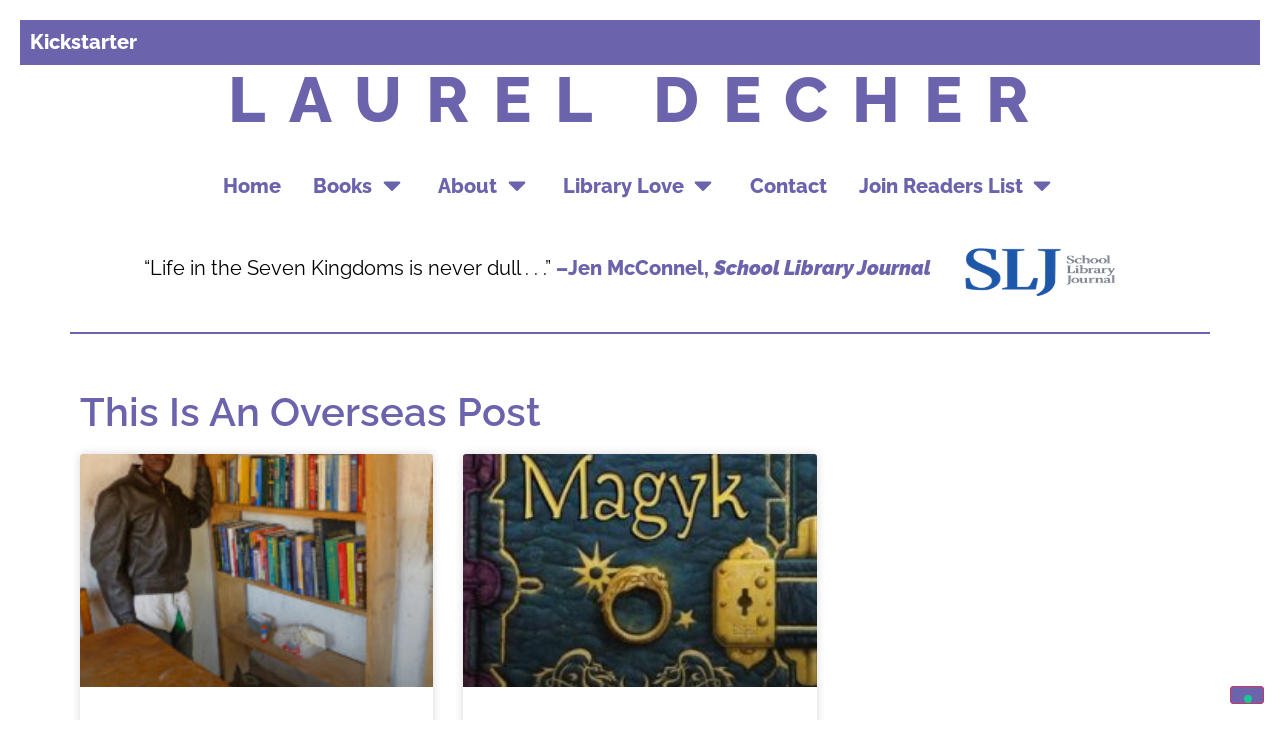

--- FILE ---
content_type: text/html; charset=UTF-8
request_url: https://laureldecher.com/tag/lloyd-alexander/
body_size: 20753
content:
<!doctype html>
<html lang="en-US" prefix="og: https://ogp.me/ns#">
<head>
	<meta charset="UTF-8">
	<meta name="viewport" content="width=device-width, initial-scale=1">
	<link rel="profile" href="https://gmpg.org/xfn/11">
		<style>img:is([sizes="auto" i], [sizes^="auto," i]) { contain-intrinsic-size: 3000px 1500px }</style>
	
<!-- Search Engine Optimization by Rank Math - https://rankmath.com/ -->
<title>Lloyd Alexander - Laurel Decher</title>
<meta name="robots" content="follow, noindex"/>
<meta property="og:locale" content="en_US" />
<meta property="og:type" content="article" />
<meta property="og:title" content="Lloyd Alexander - Laurel Decher" />
<meta property="og:url" content="https://laureldecher.com/tag/lloyd-alexander/" />
<meta property="og:site_name" content="Laurel Decher" />
<meta property="og:image" content="https://laureldecher.com/wp-content/uploads/2021/02/Screen-Shot-2020-10-31-at-9.56.02-PM.png" />
<meta property="og:image:secure_url" content="https://laureldecher.com/wp-content/uploads/2021/02/Screen-Shot-2020-10-31-at-9.56.02-PM.png" />
<meta property="og:image:width" content="678" />
<meta property="og:image:height" content="269" />
<meta property="og:image:alt" content="books in Seven Kingdoms Fairy Tale series" />
<meta property="og:image:type" content="image/png" />
<meta name="twitter:card" content="summary_large_image" />
<meta name="twitter:title" content="Lloyd Alexander - Laurel Decher" />
<meta name="twitter:image" content="https://laureldecher.com/wp-content/uploads/2021/02/Screen-Shot-2020-10-31-at-9.56.02-PM.png" />
<meta name="twitter:label1" content="Posts" />
<meta name="twitter:data1" content="2" />
<script type="application/ld+json" class="rank-math-schema">{"@context":"https://schema.org","@graph":[{"@type":"Person","@id":"https://laureldecher.com/#person","name":"user","image":{"@type":"ImageObject","@id":"https://laureldecher.com/#logo","url":"https://laureldecher.com/wp-content/uploads/2021/01/bumpity_Logo_400x400_3JAN2021.jpg","contentUrl":"https://laureldecher.com/wp-content/uploads/2021/01/bumpity_Logo_400x400_3JAN2021.jpg","caption":"Laurel Decher","inLanguage":"en-US","width":"200","height":"200"}},{"@type":"WebSite","@id":"https://laureldecher.com/#website","url":"https://laureldecher.com","name":"Laurel Decher","publisher":{"@id":"https://laureldecher.com/#person"},"inLanguage":"en-US"},{"@type":"CollectionPage","@id":"https://laureldecher.com/tag/lloyd-alexander/#webpage","url":"https://laureldecher.com/tag/lloyd-alexander/","name":"Lloyd Alexander - Laurel Decher","isPartOf":{"@id":"https://laureldecher.com/#website"},"inLanguage":"en-US"}]}</script>
<!-- /Rank Math WordPress SEO plugin -->

<link rel='dns-prefetch' href='//cdn.iubenda.com' />
<link rel="alternate" type="application/rss+xml" title="Laurel Decher &raquo; Feed" href="https://laureldecher.com/feed/" />
<link rel="alternate" type="application/rss+xml" title="Laurel Decher &raquo; Comments Feed" href="https://laureldecher.com/comments/feed/" />
<link rel="alternate" type="application/rss+xml" title="Laurel Decher &raquo; Lloyd Alexander Tag Feed" href="https://laureldecher.com/tag/lloyd-alexander/feed/" />
<script>
window._wpemojiSettings = {"baseUrl":"https:\/\/s.w.org\/images\/core\/emoji\/16.0.1\/72x72\/","ext":".png","svgUrl":"https:\/\/s.w.org\/images\/core\/emoji\/16.0.1\/svg\/","svgExt":".svg","source":{"concatemoji":"https:\/\/laureldecher.com\/wp-includes\/js\/wp-emoji-release.min.js?ver=716a40503f0aec5b25784307c10104b2"}};
/*! This file is auto-generated */
!function(s,n){var o,i,e;function c(e){try{var t={supportTests:e,timestamp:(new Date).valueOf()};sessionStorage.setItem(o,JSON.stringify(t))}catch(e){}}function p(e,t,n){e.clearRect(0,0,e.canvas.width,e.canvas.height),e.fillText(t,0,0);var t=new Uint32Array(e.getImageData(0,0,e.canvas.width,e.canvas.height).data),a=(e.clearRect(0,0,e.canvas.width,e.canvas.height),e.fillText(n,0,0),new Uint32Array(e.getImageData(0,0,e.canvas.width,e.canvas.height).data));return t.every(function(e,t){return e===a[t]})}function u(e,t){e.clearRect(0,0,e.canvas.width,e.canvas.height),e.fillText(t,0,0);for(var n=e.getImageData(16,16,1,1),a=0;a<n.data.length;a++)if(0!==n.data[a])return!1;return!0}function f(e,t,n,a){switch(t){case"flag":return n(e,"\ud83c\udff3\ufe0f\u200d\u26a7\ufe0f","\ud83c\udff3\ufe0f\u200b\u26a7\ufe0f")?!1:!n(e,"\ud83c\udde8\ud83c\uddf6","\ud83c\udde8\u200b\ud83c\uddf6")&&!n(e,"\ud83c\udff4\udb40\udc67\udb40\udc62\udb40\udc65\udb40\udc6e\udb40\udc67\udb40\udc7f","\ud83c\udff4\u200b\udb40\udc67\u200b\udb40\udc62\u200b\udb40\udc65\u200b\udb40\udc6e\u200b\udb40\udc67\u200b\udb40\udc7f");case"emoji":return!a(e,"\ud83e\udedf")}return!1}function g(e,t,n,a){var r="undefined"!=typeof WorkerGlobalScope&&self instanceof WorkerGlobalScope?new OffscreenCanvas(300,150):s.createElement("canvas"),o=r.getContext("2d",{willReadFrequently:!0}),i=(o.textBaseline="top",o.font="600 32px Arial",{});return e.forEach(function(e){i[e]=t(o,e,n,a)}),i}function t(e){var t=s.createElement("script");t.src=e,t.defer=!0,s.head.appendChild(t)}"undefined"!=typeof Promise&&(o="wpEmojiSettingsSupports",i=["flag","emoji"],n.supports={everything:!0,everythingExceptFlag:!0},e=new Promise(function(e){s.addEventListener("DOMContentLoaded",e,{once:!0})}),new Promise(function(t){var n=function(){try{var e=JSON.parse(sessionStorage.getItem(o));if("object"==typeof e&&"number"==typeof e.timestamp&&(new Date).valueOf()<e.timestamp+604800&&"object"==typeof e.supportTests)return e.supportTests}catch(e){}return null}();if(!n){if("undefined"!=typeof Worker&&"undefined"!=typeof OffscreenCanvas&&"undefined"!=typeof URL&&URL.createObjectURL&&"undefined"!=typeof Blob)try{var e="postMessage("+g.toString()+"("+[JSON.stringify(i),f.toString(),p.toString(),u.toString()].join(",")+"));",a=new Blob([e],{type:"text/javascript"}),r=new Worker(URL.createObjectURL(a),{name:"wpTestEmojiSupports"});return void(r.onmessage=function(e){c(n=e.data),r.terminate(),t(n)})}catch(e){}c(n=g(i,f,p,u))}t(n)}).then(function(e){for(var t in e)n.supports[t]=e[t],n.supports.everything=n.supports.everything&&n.supports[t],"flag"!==t&&(n.supports.everythingExceptFlag=n.supports.everythingExceptFlag&&n.supports[t]);n.supports.everythingExceptFlag=n.supports.everythingExceptFlag&&!n.supports.flag,n.DOMReady=!1,n.readyCallback=function(){n.DOMReady=!0}}).then(function(){return e}).then(function(){var e;n.supports.everything||(n.readyCallback(),(e=n.source||{}).concatemoji?t(e.concatemoji):e.wpemoji&&e.twemoji&&(t(e.twemoji),t(e.wpemoji)))}))}((window,document),window._wpemojiSettings);
</script>

<style id='wp-emoji-styles-inline-css'>

	img.wp-smiley, img.emoji {
		display: inline !important;
		border: none !important;
		box-shadow: none !important;
		height: 1em !important;
		width: 1em !important;
		margin: 0 0.07em !important;
		vertical-align: -0.1em !important;
		background: none !important;
		padding: 0 !important;
	}
</style>
<style id='global-styles-inline-css'>
:root{--wp--preset--aspect-ratio--square: 1;--wp--preset--aspect-ratio--4-3: 4/3;--wp--preset--aspect-ratio--3-4: 3/4;--wp--preset--aspect-ratio--3-2: 3/2;--wp--preset--aspect-ratio--2-3: 2/3;--wp--preset--aspect-ratio--16-9: 16/9;--wp--preset--aspect-ratio--9-16: 9/16;--wp--preset--color--black: #000000;--wp--preset--color--cyan-bluish-gray: #abb8c3;--wp--preset--color--white: #ffffff;--wp--preset--color--pale-pink: #f78da7;--wp--preset--color--vivid-red: #cf2e2e;--wp--preset--color--luminous-vivid-orange: #ff6900;--wp--preset--color--luminous-vivid-amber: #fcb900;--wp--preset--color--light-green-cyan: #7bdcb5;--wp--preset--color--vivid-green-cyan: #00d084;--wp--preset--color--pale-cyan-blue: #8ed1fc;--wp--preset--color--vivid-cyan-blue: #0693e3;--wp--preset--color--vivid-purple: #9b51e0;--wp--preset--gradient--vivid-cyan-blue-to-vivid-purple: linear-gradient(135deg,rgba(6,147,227,1) 0%,rgb(155,81,224) 100%);--wp--preset--gradient--light-green-cyan-to-vivid-green-cyan: linear-gradient(135deg,rgb(122,220,180) 0%,rgb(0,208,130) 100%);--wp--preset--gradient--luminous-vivid-amber-to-luminous-vivid-orange: linear-gradient(135deg,rgba(252,185,0,1) 0%,rgba(255,105,0,1) 100%);--wp--preset--gradient--luminous-vivid-orange-to-vivid-red: linear-gradient(135deg,rgba(255,105,0,1) 0%,rgb(207,46,46) 100%);--wp--preset--gradient--very-light-gray-to-cyan-bluish-gray: linear-gradient(135deg,rgb(238,238,238) 0%,rgb(169,184,195) 100%);--wp--preset--gradient--cool-to-warm-spectrum: linear-gradient(135deg,rgb(74,234,220) 0%,rgb(151,120,209) 20%,rgb(207,42,186) 40%,rgb(238,44,130) 60%,rgb(251,105,98) 80%,rgb(254,248,76) 100%);--wp--preset--gradient--blush-light-purple: linear-gradient(135deg,rgb(255,206,236) 0%,rgb(152,150,240) 100%);--wp--preset--gradient--blush-bordeaux: linear-gradient(135deg,rgb(254,205,165) 0%,rgb(254,45,45) 50%,rgb(107,0,62) 100%);--wp--preset--gradient--luminous-dusk: linear-gradient(135deg,rgb(255,203,112) 0%,rgb(199,81,192) 50%,rgb(65,88,208) 100%);--wp--preset--gradient--pale-ocean: linear-gradient(135deg,rgb(255,245,203) 0%,rgb(182,227,212) 50%,rgb(51,167,181) 100%);--wp--preset--gradient--electric-grass: linear-gradient(135deg,rgb(202,248,128) 0%,rgb(113,206,126) 100%);--wp--preset--gradient--midnight: linear-gradient(135deg,rgb(2,3,129) 0%,rgb(40,116,252) 100%);--wp--preset--font-size--small: 13px;--wp--preset--font-size--medium: 20px;--wp--preset--font-size--large: 36px;--wp--preset--font-size--x-large: 42px;--wp--preset--spacing--20: 0.44rem;--wp--preset--spacing--30: 0.67rem;--wp--preset--spacing--40: 1rem;--wp--preset--spacing--50: 1.5rem;--wp--preset--spacing--60: 2.25rem;--wp--preset--spacing--70: 3.38rem;--wp--preset--spacing--80: 5.06rem;--wp--preset--shadow--natural: 6px 6px 9px rgba(0, 0, 0, 0.2);--wp--preset--shadow--deep: 12px 12px 50px rgba(0, 0, 0, 0.4);--wp--preset--shadow--sharp: 6px 6px 0px rgba(0, 0, 0, 0.2);--wp--preset--shadow--outlined: 6px 6px 0px -3px rgba(255, 255, 255, 1), 6px 6px rgba(0, 0, 0, 1);--wp--preset--shadow--crisp: 6px 6px 0px rgba(0, 0, 0, 1);}:root { --wp--style--global--content-size: 800px;--wp--style--global--wide-size: 1200px; }:where(body) { margin: 0; }.wp-site-blocks > .alignleft { float: left; margin-right: 2em; }.wp-site-blocks > .alignright { float: right; margin-left: 2em; }.wp-site-blocks > .aligncenter { justify-content: center; margin-left: auto; margin-right: auto; }:where(.wp-site-blocks) > * { margin-block-start: 24px; margin-block-end: 0; }:where(.wp-site-blocks) > :first-child { margin-block-start: 0; }:where(.wp-site-blocks) > :last-child { margin-block-end: 0; }:root { --wp--style--block-gap: 24px; }:root :where(.is-layout-flow) > :first-child{margin-block-start: 0;}:root :where(.is-layout-flow) > :last-child{margin-block-end: 0;}:root :where(.is-layout-flow) > *{margin-block-start: 24px;margin-block-end: 0;}:root :where(.is-layout-constrained) > :first-child{margin-block-start: 0;}:root :where(.is-layout-constrained) > :last-child{margin-block-end: 0;}:root :where(.is-layout-constrained) > *{margin-block-start: 24px;margin-block-end: 0;}:root :where(.is-layout-flex){gap: 24px;}:root :where(.is-layout-grid){gap: 24px;}.is-layout-flow > .alignleft{float: left;margin-inline-start: 0;margin-inline-end: 2em;}.is-layout-flow > .alignright{float: right;margin-inline-start: 2em;margin-inline-end: 0;}.is-layout-flow > .aligncenter{margin-left: auto !important;margin-right: auto !important;}.is-layout-constrained > .alignleft{float: left;margin-inline-start: 0;margin-inline-end: 2em;}.is-layout-constrained > .alignright{float: right;margin-inline-start: 2em;margin-inline-end: 0;}.is-layout-constrained > .aligncenter{margin-left: auto !important;margin-right: auto !important;}.is-layout-constrained > :where(:not(.alignleft):not(.alignright):not(.alignfull)){max-width: var(--wp--style--global--content-size);margin-left: auto !important;margin-right: auto !important;}.is-layout-constrained > .alignwide{max-width: var(--wp--style--global--wide-size);}body .is-layout-flex{display: flex;}.is-layout-flex{flex-wrap: wrap;align-items: center;}.is-layout-flex > :is(*, div){margin: 0;}body .is-layout-grid{display: grid;}.is-layout-grid > :is(*, div){margin: 0;}body{padding-top: 0px;padding-right: 0px;padding-bottom: 0px;padding-left: 0px;}a:where(:not(.wp-element-button)){text-decoration: underline;}:root :where(.wp-element-button, .wp-block-button__link){background-color: #32373c;border-width: 0;color: #fff;font-family: inherit;font-size: inherit;line-height: inherit;padding: calc(0.667em + 2px) calc(1.333em + 2px);text-decoration: none;}.has-black-color{color: var(--wp--preset--color--black) !important;}.has-cyan-bluish-gray-color{color: var(--wp--preset--color--cyan-bluish-gray) !important;}.has-white-color{color: var(--wp--preset--color--white) !important;}.has-pale-pink-color{color: var(--wp--preset--color--pale-pink) !important;}.has-vivid-red-color{color: var(--wp--preset--color--vivid-red) !important;}.has-luminous-vivid-orange-color{color: var(--wp--preset--color--luminous-vivid-orange) !important;}.has-luminous-vivid-amber-color{color: var(--wp--preset--color--luminous-vivid-amber) !important;}.has-light-green-cyan-color{color: var(--wp--preset--color--light-green-cyan) !important;}.has-vivid-green-cyan-color{color: var(--wp--preset--color--vivid-green-cyan) !important;}.has-pale-cyan-blue-color{color: var(--wp--preset--color--pale-cyan-blue) !important;}.has-vivid-cyan-blue-color{color: var(--wp--preset--color--vivid-cyan-blue) !important;}.has-vivid-purple-color{color: var(--wp--preset--color--vivid-purple) !important;}.has-black-background-color{background-color: var(--wp--preset--color--black) !important;}.has-cyan-bluish-gray-background-color{background-color: var(--wp--preset--color--cyan-bluish-gray) !important;}.has-white-background-color{background-color: var(--wp--preset--color--white) !important;}.has-pale-pink-background-color{background-color: var(--wp--preset--color--pale-pink) !important;}.has-vivid-red-background-color{background-color: var(--wp--preset--color--vivid-red) !important;}.has-luminous-vivid-orange-background-color{background-color: var(--wp--preset--color--luminous-vivid-orange) !important;}.has-luminous-vivid-amber-background-color{background-color: var(--wp--preset--color--luminous-vivid-amber) !important;}.has-light-green-cyan-background-color{background-color: var(--wp--preset--color--light-green-cyan) !important;}.has-vivid-green-cyan-background-color{background-color: var(--wp--preset--color--vivid-green-cyan) !important;}.has-pale-cyan-blue-background-color{background-color: var(--wp--preset--color--pale-cyan-blue) !important;}.has-vivid-cyan-blue-background-color{background-color: var(--wp--preset--color--vivid-cyan-blue) !important;}.has-vivid-purple-background-color{background-color: var(--wp--preset--color--vivid-purple) !important;}.has-black-border-color{border-color: var(--wp--preset--color--black) !important;}.has-cyan-bluish-gray-border-color{border-color: var(--wp--preset--color--cyan-bluish-gray) !important;}.has-white-border-color{border-color: var(--wp--preset--color--white) !important;}.has-pale-pink-border-color{border-color: var(--wp--preset--color--pale-pink) !important;}.has-vivid-red-border-color{border-color: var(--wp--preset--color--vivid-red) !important;}.has-luminous-vivid-orange-border-color{border-color: var(--wp--preset--color--luminous-vivid-orange) !important;}.has-luminous-vivid-amber-border-color{border-color: var(--wp--preset--color--luminous-vivid-amber) !important;}.has-light-green-cyan-border-color{border-color: var(--wp--preset--color--light-green-cyan) !important;}.has-vivid-green-cyan-border-color{border-color: var(--wp--preset--color--vivid-green-cyan) !important;}.has-pale-cyan-blue-border-color{border-color: var(--wp--preset--color--pale-cyan-blue) !important;}.has-vivid-cyan-blue-border-color{border-color: var(--wp--preset--color--vivid-cyan-blue) !important;}.has-vivid-purple-border-color{border-color: var(--wp--preset--color--vivid-purple) !important;}.has-vivid-cyan-blue-to-vivid-purple-gradient-background{background: var(--wp--preset--gradient--vivid-cyan-blue-to-vivid-purple) !important;}.has-light-green-cyan-to-vivid-green-cyan-gradient-background{background: var(--wp--preset--gradient--light-green-cyan-to-vivid-green-cyan) !important;}.has-luminous-vivid-amber-to-luminous-vivid-orange-gradient-background{background: var(--wp--preset--gradient--luminous-vivid-amber-to-luminous-vivid-orange) !important;}.has-luminous-vivid-orange-to-vivid-red-gradient-background{background: var(--wp--preset--gradient--luminous-vivid-orange-to-vivid-red) !important;}.has-very-light-gray-to-cyan-bluish-gray-gradient-background{background: var(--wp--preset--gradient--very-light-gray-to-cyan-bluish-gray) !important;}.has-cool-to-warm-spectrum-gradient-background{background: var(--wp--preset--gradient--cool-to-warm-spectrum) !important;}.has-blush-light-purple-gradient-background{background: var(--wp--preset--gradient--blush-light-purple) !important;}.has-blush-bordeaux-gradient-background{background: var(--wp--preset--gradient--blush-bordeaux) !important;}.has-luminous-dusk-gradient-background{background: var(--wp--preset--gradient--luminous-dusk) !important;}.has-pale-ocean-gradient-background{background: var(--wp--preset--gradient--pale-ocean) !important;}.has-electric-grass-gradient-background{background: var(--wp--preset--gradient--electric-grass) !important;}.has-midnight-gradient-background{background: var(--wp--preset--gradient--midnight) !important;}.has-small-font-size{font-size: var(--wp--preset--font-size--small) !important;}.has-medium-font-size{font-size: var(--wp--preset--font-size--medium) !important;}.has-large-font-size{font-size: var(--wp--preset--font-size--large) !important;}.has-x-large-font-size{font-size: var(--wp--preset--font-size--x-large) !important;}
:root :where(.wp-block-pullquote){font-size: 1.5em;line-height: 1.6;}
</style>
<link rel='stylesheet' id='wpa-css-css' href='https://laureldecher.com/wp-content/plugins/honeypot/includes/css/wpa.css?ver=2.3.04' media='all' />
<link rel='stylesheet' id='mpfe_front_style-css' href='https://laureldecher.com/wp-content/plugins/music-player-for-elementor/css/mpfe-front-style.css?ver=2.4.9' media='all' />
<link rel='stylesheet' id='font-awesome-5.15.1-css' href='https://laureldecher.com/wp-content/plugins/music-player-for-elementor/assets/fontawesome-free-5.15.1/css/all.min.css?ver=5.15.1' media='all' />
<link rel='stylesheet' id='swp-icomoon-beatport-css' href='https://laureldecher.com/wp-content/plugins/music-player-for-elementor/assets/swp-icomoon-beatport/style.css?ver=2.4.9' media='all' />
<link rel='stylesheet' id='wpa-style-css' href='https://laureldecher.com/wp-content/plugins/wp-accessibility/css/wpa-style.css?ver=2.2.6' media='all' />
<style id='wpa-style-inline-css'>
:root { --admin-bar-top : 7px; }
</style>
<link rel='stylesheet' id='hello-elementor-css' href='https://laureldecher.com/wp-content/themes/hello-elementor/assets/css/reset.css?ver=3.4.5' media='all' />
<link rel='stylesheet' id='hello-elementor-theme-style-css' href='https://laureldecher.com/wp-content/themes/hello-elementor/assets/css/theme.css?ver=3.4.5' media='all' />
<link rel='stylesheet' id='hello-elementor-header-footer-css' href='https://laureldecher.com/wp-content/themes/hello-elementor/assets/css/header-footer.css?ver=3.4.5' media='all' />
<link rel='stylesheet' id='elementor-frontend-css' href='https://laureldecher.com/wp-content/plugins/elementor/assets/css/frontend.min.css?ver=3.32.5' media='all' />
<link rel='stylesheet' id='swiper-css' href='https://laureldecher.com/wp-content/plugins/elementor/assets/lib/swiper/v8/css/swiper.min.css?ver=8.4.5' media='all' />
<link rel='stylesheet' id='e-swiper-css' href='https://laureldecher.com/wp-content/plugins/elementor/assets/css/conditionals/e-swiper.min.css?ver=3.32.5' media='all' />
<link rel='stylesheet' id='widget-loop-common-css' href='https://laureldecher.com/wp-content/plugins/elementor-pro/assets/css/widget-loop-common.min.css?ver=3.32.3' media='all' />
<link rel='stylesheet' id='widget-loop-carousel-css' href='https://laureldecher.com/wp-content/plugins/elementor-pro/assets/css/widget-loop-carousel.min.css?ver=3.32.3' media='all' />
<link rel='stylesheet' id='widget-heading-css' href='https://laureldecher.com/wp-content/plugins/elementor/assets/css/widget-heading.min.css?ver=3.32.5' media='all' />
<link rel='stylesheet' id='widget-nav-menu-css' href='https://laureldecher.com/wp-content/plugins/elementor-pro/assets/css/widget-nav-menu.min.css?ver=3.32.3' media='all' />
<link rel='stylesheet' id='widget-image-css' href='https://laureldecher.com/wp-content/plugins/elementor/assets/css/widget-image.min.css?ver=3.32.5' media='all' />
<link rel='stylesheet' id='widget-divider-css' href='https://laureldecher.com/wp-content/plugins/elementor/assets/css/widget-divider.min.css?ver=3.32.5' media='all' />
<link rel='stylesheet' id='widget-mega-menu-css' href='https://laureldecher.com/wp-content/plugins/elementor-pro/assets/css/widget-mega-menu.min.css?ver=3.32.3' media='all' />
<link rel='stylesheet' id='widget-spacer-css' href='https://laureldecher.com/wp-content/plugins/elementor/assets/css/widget-spacer.min.css?ver=3.32.5' media='all' />
<link rel='stylesheet' id='widget-posts-css' href='https://laureldecher.com/wp-content/plugins/elementor-pro/assets/css/widget-posts.min.css?ver=3.32.3' media='all' />
<link rel='stylesheet' id='elementor-icons-css' href='https://laureldecher.com/wp-content/plugins/elementor/assets/lib/eicons/css/elementor-icons.min.css?ver=5.44.0' media='all' />
<link rel='stylesheet' id='elementor-post-7-css' href='https://laureldecher.com/wp-content/uploads/elementor/css/post-7.css?ver=1761742356' media='all' />
<link rel='stylesheet' id='uael-frontend-css' href='https://laureldecher.com/wp-content/plugins/ultimate-elementor/assets/min-css/uael-frontend.min.css?ver=1.40.5' media='all' />
<link rel='stylesheet' id='uael-teammember-social-icons-css' href='https://laureldecher.com/wp-content/plugins/elementor/assets/css/widget-social-icons.min.css?ver=3.24.0' media='all' />
<link rel='stylesheet' id='uael-social-share-icons-brands-css' href='https://laureldecher.com/wp-content/plugins/elementor/assets/lib/font-awesome/css/brands.css?ver=5.15.3' media='all' />
<link rel='stylesheet' id='uael-social-share-icons-fontawesome-css' href='https://laureldecher.com/wp-content/plugins/elementor/assets/lib/font-awesome/css/fontawesome.css?ver=5.15.3' media='all' />
<link rel='stylesheet' id='uael-nav-menu-icons-css' href='https://laureldecher.com/wp-content/plugins/elementor/assets/lib/font-awesome/css/solid.css?ver=5.15.3' media='all' />
<link rel='stylesheet' id='elementor-post-41042-css' href='https://laureldecher.com/wp-content/uploads/elementor/css/post-41042.css?ver=1761742356' media='all' />
<link rel='stylesheet' id='elementor-post-232-css' href='https://laureldecher.com/wp-content/uploads/elementor/css/post-232.css?ver=1761742356' media='all' />
<link rel='stylesheet' id='elementor-post-30130-css' href='https://laureldecher.com/wp-content/uploads/elementor/css/post-30130.css?ver=1761742356' media='all' />
<link rel='stylesheet' id='elementor-icons-shared-0-css' href='https://laureldecher.com/wp-content/plugins/elementor/assets/lib/font-awesome/css/fontawesome.min.css?ver=5.15.3' media='all' />
<link rel='stylesheet' id='elementor-icons-fa-solid-css' href='https://laureldecher.com/wp-content/plugins/elementor/assets/lib/font-awesome/css/solid.min.css?ver=5.15.3' media='all' />
<script src="https://laureldecher.com/wp-includes/js/jquery/jquery.min.js?ver=3.7.1" id="jquery-core-js"></script>
<script src="https://laureldecher.com/wp-includes/js/jquery/jquery-migrate.min.js?ver=3.4.1" id="jquery-migrate-js"></script>

<script  type="text/javascript" class=" _iub_cs_skip" id="iubenda-head-inline-scripts-0">
var _iub = _iub || [];
_iub.csConfiguration = {"askConsentAtCookiePolicyUpdate":true,"consentOnContinuedBrowsing":false,"countryDetection":true,"enableLgpd":true,"enableUspr":true,"invalidateConsentWithoutLog":true,"lang":"en","lgpdAppliesGlobally":false,"perPurposeConsent":true,"siteId":2191155,"whitelabel":false,"cookiePolicyId":36844756, "banner":{ "acceptButtonCaptionColor":"white","acceptButtonColor":"#35b729","acceptButtonDisplay":true,"backgroundColor":"#9097d1","closeButtonRejects":true,"customizeButtonCaptionColor":"white","customizeButtonColor":"#99e265","customizeButtonDisplay":true,"explicitWithdrawal":true,"listPurposes":true,"position":"float-top-center","rejectButtonCaptionColor":"white","rejectButtonColor":"#ab3a1c","rejectButtonDisplay":true,"textColor":"white" }};
</script>
<script  type="text/javascript" class=" _iub_cs_skip" src="//cdn.iubenda.com/cs/gpp/stub.js?ver=3.12.4" id="iubenda-head-scripts-0-js"></script>
<script  type="text/javascript" charset="UTF-8" async="" class=" _iub_cs_skip" src="//cdn.iubenda.com/cs/iubenda_cs.js?ver=3.12.4" id="iubenda-head-scripts-1-js"></script>
<link rel="https://api.w.org/" href="https://laureldecher.com/wp-json/" /><link rel="alternate" title="JSON" type="application/json" href="https://laureldecher.com/wp-json/wp/v2/tags/117" /><link rel="EditURI" type="application/rsd+xml" title="RSD" href="https://laureldecher.com/xmlrpc.php?rsd" />

<meta name="generator" content="Elementor 3.32.5; features: additional_custom_breakpoints; settings: css_print_method-external, google_font-disabled, font_display-auto">
			<style>
				.e-con.e-parent:nth-of-type(n+4):not(.e-lazyloaded):not(.e-no-lazyload),
				.e-con.e-parent:nth-of-type(n+4):not(.e-lazyloaded):not(.e-no-lazyload) * {
					background-image: none !important;
				}
				@media screen and (max-height: 1024px) {
					.e-con.e-parent:nth-of-type(n+3):not(.e-lazyloaded):not(.e-no-lazyload),
					.e-con.e-parent:nth-of-type(n+3):not(.e-lazyloaded):not(.e-no-lazyload) * {
						background-image: none !important;
					}
				}
				@media screen and (max-height: 640px) {
					.e-con.e-parent:nth-of-type(n+2):not(.e-lazyloaded):not(.e-no-lazyload),
					.e-con.e-parent:nth-of-type(n+2):not(.e-lazyloaded):not(.e-no-lazyload) * {
						background-image: none !important;
					}
				}
			</style>
			</head>
<body class="archive tag tag-lloyd-alexander tag-117 wp-custom-logo wp-embed-responsive wp-theme-hello-elementor hello-elementor-default elementor-page-30130 elementor-default elementor-template-full-width elementor-kit-7">


<a class="skip-link screen-reader-text" href="#content">Skip to content</a>

		<header data-elementor-type="header" data-elementor-id="41042" class="elementor elementor-41042 elementor-location-header" data-elementor-post-type="elementor_library">
			<div class="elementor-element elementor-element-887047c e-con-full e-flex e-con e-parent" data-id="887047c" data-element_type="container" data-settings="{&quot;background_background&quot;:&quot;classic&quot;}">
		<div class="elementor-element elementor-element-513ee31 e-con-full e-flex e-con e-child" data-id="513ee31" data-element_type="container">
				<div class="elementor-element elementor-element-e2721d6 elementor-widget elementor-widget-loop-carousel" data-id="e2721d6" data-element_type="widget" data-settings="{&quot;template_id&quot;:&quot;42999&quot;,&quot;slides_to_show&quot;:&quot;1&quot;,&quot;image_spacing_custom&quot;:{&quot;unit&quot;:&quot;px&quot;,&quot;size&quot;:0,&quot;sizes&quot;:[]},&quot;slides_to_show_tablet&quot;:&quot;1&quot;,&quot;_skin&quot;:&quot;post&quot;,&quot;slides_to_show_mobile&quot;:&quot;1&quot;,&quot;slides_to_scroll&quot;:&quot;1&quot;,&quot;edit_handle_selector&quot;:&quot;.elementor-loop-container&quot;,&quot;autoplay&quot;:&quot;yes&quot;,&quot;autoplay_speed&quot;:5000,&quot;pause_on_hover&quot;:&quot;yes&quot;,&quot;pause_on_interaction&quot;:&quot;yes&quot;,&quot;infinite&quot;:&quot;yes&quot;,&quot;speed&quot;:500,&quot;offset_sides&quot;:&quot;none&quot;,&quot;image_spacing_custom_tablet&quot;:{&quot;unit&quot;:&quot;px&quot;,&quot;size&quot;:&quot;&quot;,&quot;sizes&quot;:[]},&quot;image_spacing_custom_mobile&quot;:{&quot;unit&quot;:&quot;px&quot;,&quot;size&quot;:&quot;&quot;,&quot;sizes&quot;:[]}}" data-widget_type="loop-carousel.post">
				<div class="elementor-widget-container">
							<div class="swiper elementor-loop-container elementor-grid" role="list" dir="ltr">
				<div class="swiper-wrapper" aria-live="off">
		<style id="loop-42999">.elementor-42999 .elementor-element.elementor-element-895fdfb{--display:flex;--flex-direction:row;--container-widget-width:calc( ( 1 - var( --container-widget-flex-grow ) ) * 100% );--container-widget-height:100%;--container-widget-flex-grow:1;--container-widget-align-self:stretch;--flex-wrap-mobile:wrap;--justify-content:flex-start;--align-items:flex-start;--gap:0rem 0rem;--row-gap:0rem;--column-gap:0rem;}.elementor-42999 .elementor-element.elementor-element-968d572{width:100%;max-width:100%;text-align:left;}.elementor-42999 .elementor-element.elementor-element-968d572 > .elementor-widget-container{margin:0rem 0rem 0rem 0rem;}.elementor-42999 .elementor-element.elementor-element-968d572 .elementor-heading-title{font-family:var( --e-global-typography-accent-font-family ), Open Sans;font-size:var( --e-global-typography-accent-font-size );font-weight:var( --e-global-typography-accent-font-weight );line-height:var( --e-global-typography-accent-line-height );color:var( --e-global-color-78c87a9 );}.elementor-42999 .elementor-element.elementor-element-968d572 .elementor-heading-title a:hover, .elementor-42999 .elementor-element.elementor-element-968d572 .elementor-heading-title a:focus{color:var( --e-global-color-secondary );}@media(min-width:768px){.elementor-42999 .elementor-element.elementor-element-895fdfb{--content-width:100vw;}}@media(max-width:1024px){.elementor-42999 .elementor-element.elementor-element-968d572 .elementor-heading-title{font-size:var( --e-global-typography-accent-font-size );line-height:var( --e-global-typography-accent-line-height );}}@media(max-width:767px){.elementor-42999 .elementor-element.elementor-element-968d572 .elementor-heading-title{font-size:var( --e-global-typography-accent-font-size );line-height:var( --e-global-typography-accent-line-height );}}</style>		<div data-elementor-type="loop-item" data-elementor-id="42999" class="elementor elementor-42999 swiper-slide e-loop-item e-loop-item-46179 post-46179 post type-post status-publish format-standard has-post-thumbnail hentry category-events category-books-for-kids tag-booksforkids tag-kickstarter tag-kickstarterreads tag-raiseareader-2" data-elementor-post-type="elementor_library" role="group" aria-roledescription="slide" data-custom-edit-handle="1">
			<div class="elementor-element elementor-element-895fdfb e-flex e-con-boxed e-con e-parent" data-id="895fdfb" data-element_type="container">
					<div class="e-con-inner">
				<div class="elementor-element elementor-element-968d572 elementor-widget__width-inherit elementor-invisible elementor-widget elementor-widget-theme-post-title elementor-page-title elementor-widget-heading" data-id="968d572" data-element_type="widget" data-settings="{&quot;_animation&quot;:&quot;fadeIn&quot;,&quot;motion_fx_motion_fx_mouse&quot;:&quot;yes&quot;}" data-widget_type="theme-post-title.default">
				<div class="elementor-widget-container">
					<p class="elementor-heading-title elementor-size-default"><a href="https://laureldecher.com/kickstarter/">Kickstarter</a></p>				</div>
				</div>
					</div>
				</div>
				</div>
				<div data-elementor-type="loop-item" data-elementor-id="42999" class="elementor elementor-42999 swiper-slide e-loop-item e-loop-item-43612 post-43612 post type-post status-publish format-standard has-post-thumbnail hentry category-books-for-kids tag-bookactivities tag-booksforkids tag-booksky tag-internationalreadtomeday tag-raiseareader-2 tag-reach" data-elementor-post-type="elementor_library" role="group" aria-roledescription="slide" data-custom-edit-handle="1">
			<div class="elementor-element elementor-element-895fdfb e-flex e-con-boxed e-con e-parent" data-id="895fdfb" data-element_type="container">
					<div class="e-con-inner">
				<div class="elementor-element elementor-element-968d572 elementor-widget__width-inherit elementor-invisible elementor-widget elementor-widget-theme-post-title elementor-page-title elementor-widget-heading" data-id="968d572" data-element_type="widget" data-settings="{&quot;_animation&quot;:&quot;fadeIn&quot;,&quot;motion_fx_motion_fx_mouse&quot;:&quot;yes&quot;}" data-widget_type="theme-post-title.default">
				<div class="elementor-widget-container">
					<p class="elementor-heading-title elementor-size-default"><a href="https://laureldecher.com/connect-with-the-kids-with-reach/">Connect with the kids with REACH 💙📚</a></p>				</div>
				</div>
					</div>
				</div>
				</div>
				<div data-elementor-type="loop-item" data-elementor-id="42999" class="elementor elementor-42999 swiper-slide e-loop-item e-loop-item-37121 post-37121 post type-post status-publish format-standard has-post-thumbnail hentry category-new-release category-immigration category-middle-grade-book-recommendations category-seven-kingdoms-fairy-tales tag-belonging tag-booklaunch tag-booklaunching tag-booksforkids tag-expatlife-2 tag-raiseareader-2 tag-sevenkingdomsfairytale-2 tag-gianttroublethemysteryofthemagicbeans" data-elementor-post-type="elementor_library" role="group" aria-roledescription="slide" data-custom-edit-handle="1">
			<div class="elementor-element elementor-element-895fdfb e-flex e-con-boxed e-con e-parent" data-id="895fdfb" data-element_type="container">
					<div class="e-con-inner">
				<div class="elementor-element elementor-element-968d572 elementor-widget__width-inherit elementor-invisible elementor-widget elementor-widget-theme-post-title elementor-page-title elementor-widget-heading" data-id="968d572" data-element_type="widget" data-settings="{&quot;_animation&quot;:&quot;fadeIn&quot;,&quot;motion_fx_motion_fx_mouse&quot;:&quot;yes&quot;}" data-widget_type="theme-post-title.default">
				<div class="elementor-widget-container">
					<p class="elementor-heading-title elementor-size-default"><a href="https://laureldecher.com/please-welcome-these-giants-into-your-library/">Please Welcome These Giants Into Your Library</a></p>				</div>
				</div>
					</div>
				</div>
				</div>
				<div data-elementor-type="loop-item" data-elementor-id="42999" class="elementor elementor-42999 swiper-slide e-loop-item e-loop-item-37201 post-37201 post type-post status-publish format-standard has-post-thumbnail hentry category-middle-grade-book-recommendations category-immigration category-seven-kingdoms-fairy-tales tag-booklaunch tag-booklaunching tag-goodreads" data-elementor-post-type="elementor_library" role="group" aria-roledescription="slide" data-custom-edit-handle="1">
			<div class="elementor-element elementor-element-895fdfb e-flex e-con-boxed e-con e-parent" data-id="895fdfb" data-element_type="container">
					<div class="e-con-inner">
				<div class="elementor-element elementor-element-968d572 elementor-widget__width-inherit elementor-invisible elementor-widget elementor-widget-theme-post-title elementor-page-title elementor-widget-heading" data-id="968d572" data-element_type="widget" data-settings="{&quot;_animation&quot;:&quot;fadeIn&quot;,&quot;motion_fx_motion_fx_mouse&quot;:&quot;yes&quot;}" data-widget_type="theme-post-title.default">
				<div class="elementor-widget-container">
					<p class="elementor-heading-title elementor-size-default"><a href="https://laureldecher.com/meet-the-giants-7-big-reasons-to-welcome-newcomers/">Meet The Giants: 7 Big Reasons to Welcome Newcomers</a></p>				</div>
				</div>
					</div>
				</div>
				</div>
				<div data-elementor-type="loop-item" data-elementor-id="42999" class="elementor elementor-42999 swiper-slide e-loop-item e-loop-item-25798 post-25798 post type-post status-publish format-standard has-post-thumbnail hentry category-middle-grade-book-recommendations category-fun-extras tag-ages-9-to-12 tag-books-for-kids tag-shopping-guide" data-elementor-post-type="elementor_library" role="group" aria-roledescription="slide" data-custom-edit-handle="1">
			<div class="elementor-element elementor-element-895fdfb e-flex e-con-boxed e-con e-parent" data-id="895fdfb" data-element_type="container">
					<div class="e-con-inner">
				<div class="elementor-element elementor-element-968d572 elementor-widget__width-inherit elementor-invisible elementor-widget elementor-widget-theme-post-title elementor-page-title elementor-widget-heading" data-id="968d572" data-element_type="widget" data-settings="{&quot;_animation&quot;:&quot;fadeIn&quot;,&quot;motion_fx_motion_fx_mouse&quot;:&quot;yes&quot;}" data-widget_type="theme-post-title.default">
				<div class="elementor-widget-container">
					<p class="elementor-heading-title elementor-size-default"><a href="https://laureldecher.com/shopping-for-kids-books-ages-9-to-12/">Shopping for Kids&#8217; Books (ages 9 to 12) at your Home or Library?</a></p>				</div>
				</div>
					</div>
				</div>
				</div>
				</div>
		</div>
						</div>
				</div>
				<div class="elementor-element elementor-element-f74d9e6 elementor-widget elementor-widget-heading" data-id="f74d9e6" data-element_type="widget" data-widget_type="heading.default">
				<div class="elementor-widget-container">
					<h1 class="elementor-heading-title elementor-size-default"><a href="https://laureldecher.com/about-laurel/" target="_blank">LAUREL DECHER</a></h1>				</div>
				</div>
				</div>
				</div>
		<div class="elementor-element elementor-element-1c71fc4 e-flex e-con-boxed e-con e-parent" data-id="1c71fc4" data-element_type="container">
					<div class="e-con-inner">
				<div class="elementor-element elementor-element-6058366 e-n-menu-mobile e-full_width e-n-menu-layout-horizontal elementor-widget elementor-widget-n-menu" data-id="6058366" data-element_type="widget" data-settings="{&quot;menu_items&quot;:[{&quot;item_title&quot;:&quot;Home&quot;,&quot;_id&quot;:&quot;c3067a0&quot;,&quot;item_link&quot;:{&quot;url&quot;:&quot;https:\/\/laureldecher.com\/&quot;,&quot;is_external&quot;:&quot;on&quot;,&quot;nofollow&quot;:&quot;&quot;,&quot;custom_attributes&quot;:&quot;&quot;},&quot;item_dropdown_content&quot;:&quot;no&quot;,&quot;item_icon&quot;:{&quot;value&quot;:&quot;&quot;,&quot;library&quot;:&quot;&quot;},&quot;item_icon_active&quot;:null,&quot;element_id&quot;:&quot;&quot;},{&quot;item_title&quot;:&quot;Books&quot;,&quot;_id&quot;:&quot;3f30116&quot;,&quot;item_dropdown_content&quot;:&quot;yes&quot;,&quot;item_link&quot;:{&quot;url&quot;:&quot;&quot;,&quot;is_external&quot;:&quot;on&quot;,&quot;nofollow&quot;:&quot;&quot;,&quot;custom_attributes&quot;:&quot;&quot;},&quot;item_icon&quot;:{&quot;value&quot;:&quot;&quot;,&quot;library&quot;:&quot;&quot;},&quot;item_icon_active&quot;:null,&quot;element_id&quot;:&quot;&quot;},{&quot;item_title&quot;:&quot;About&quot;,&quot;_id&quot;:&quot;7bffbf8&quot;,&quot;item_link&quot;:{&quot;url&quot;:&quot;&quot;,&quot;is_external&quot;:&quot;on&quot;,&quot;nofollow&quot;:&quot;&quot;,&quot;custom_attributes&quot;:&quot;&quot;},&quot;item_dropdown_content&quot;:&quot;yes&quot;,&quot;item_icon&quot;:{&quot;value&quot;:&quot;&quot;,&quot;library&quot;:&quot;&quot;},&quot;item_icon_active&quot;:null,&quot;element_id&quot;:&quot;&quot;},{&quot;_id&quot;:&quot;867127c&quot;,&quot;item_title&quot;:&quot;Library Love&quot;,&quot;item_link&quot;:{&quot;url&quot;:&quot;&quot;,&quot;is_external&quot;:&quot;on&quot;,&quot;nofollow&quot;:&quot;&quot;,&quot;custom_attributes&quot;:&quot;&quot;},&quot;item_dropdown_content&quot;:&quot;yes&quot;,&quot;item_icon&quot;:{&quot;value&quot;:&quot;&quot;,&quot;library&quot;:&quot;&quot;},&quot;item_icon_active&quot;:null,&quot;element_id&quot;:&quot;&quot;},{&quot;_id&quot;:&quot;91ae85a&quot;,&quot;item_title&quot;:&quot;Contact&quot;,&quot;item_link&quot;:{&quot;url&quot;:&quot;https:\/\/laureldecher.com\/about-laurel\/&quot;,&quot;is_external&quot;:&quot;on&quot;,&quot;nofollow&quot;:&quot;&quot;,&quot;custom_attributes&quot;:&quot;&quot;},&quot;item_dropdown_content&quot;:&quot;&quot;,&quot;item_icon&quot;:{&quot;value&quot;:&quot;&quot;,&quot;library&quot;:&quot;&quot;},&quot;item_icon_active&quot;:null,&quot;element_id&quot;:&quot;&quot;},{&quot;_id&quot;:&quot;cb6db17&quot;,&quot;item_title&quot;:&quot;Join Readers List&quot;,&quot;item_link&quot;:{&quot;url&quot;:&quot;&quot;,&quot;is_external&quot;:&quot;on&quot;,&quot;nofollow&quot;:&quot;&quot;,&quot;custom_attributes&quot;:&quot;&quot;},&quot;item_dropdown_content&quot;:&quot;yes&quot;,&quot;item_icon&quot;:{&quot;value&quot;:&quot;&quot;,&quot;library&quot;:&quot;&quot;},&quot;item_icon_active&quot;:null,&quot;element_id&quot;:&quot;&quot;}],&quot;item_position_horizontal&quot;:&quot;center&quot;,&quot;breakpoint_selector&quot;:&quot;mobile&quot;,&quot;menu_item_title_distance_from_content&quot;:{&quot;unit&quot;:&quot;rem&quot;,&quot;size&quot;:0.1,&quot;sizes&quot;:[]},&quot;menu_item_title_distance_from_content_tablet&quot;:{&quot;unit&quot;:&quot;rem&quot;,&quot;size&quot;:&quot;&quot;,&quot;sizes&quot;:[]},&quot;menu_item_title_distance_from_content_mobile&quot;:{&quot;unit&quot;:&quot;rem&quot;,&quot;size&quot;:&quot;&quot;,&quot;sizes&quot;:[]},&quot;content_width&quot;:&quot;full_width&quot;,&quot;item_layout&quot;:&quot;horizontal&quot;,&quot;open_on&quot;:&quot;hover&quot;,&quot;horizontal_scroll&quot;:&quot;disable&quot;}" data-widget_type="mega-menu.default">
				<div class="elementor-widget-container">
							<nav class="e-n-menu" data-widget-number="101" aria-label="Header Menu">
					<button class="e-n-menu-toggle" id="menu-toggle-101" aria-haspopup="true" aria-expanded="false" aria-controls="menubar-101" aria-label="Menu Toggle">
			<span class="e-n-menu-toggle-icon e-open">
				<i class="eicon-menu-bar"></i>			</span>
			<span class="e-n-menu-toggle-icon e-close">
				<i class="eicon-close"></i>			</span>
		</button>
					<div class="e-n-menu-wrapper" id="menubar-101" aria-labelledby="menu-toggle-101">
				<ul class="e-n-menu-heading">
								<li class="e-n-menu-item">
				<div id="e-n-menu-title-1011" class="e-n-menu-title">
					<a class="e-n-menu-title-container e-focus e-link" href="https://laureldecher.com/" target="_blank">												<span class="e-n-menu-title-text">
							Home						</span>
					</a>									</div>
							</li>
					<li class="e-n-menu-item">
				<div id="e-n-menu-title-1012" class="e-n-menu-title">
					<div class="e-n-menu-title-container" target="_blank">												<span class="e-n-menu-title-text">
							Books						</span>
					</div>											<button id="e-n-menu-dropdown-icon-1012" class="e-n-menu-dropdown-icon e-focus" data-tab-index="2" aria-haspopup="true" aria-expanded="false" aria-controls="e-n-menu-content-1012" >
							<span class="e-n-menu-dropdown-icon-opened">
								<i aria-hidden="true" class="fas fa-caret-up"></i>								<span class="elementor-screen-only">Close Books</span>
							</span>
							<span class="e-n-menu-dropdown-icon-closed">
								<i aria-hidden="true" class="fas fa-caret-down"></i>								<span class="elementor-screen-only">Open Books</span>
							</span>
						</button>
									</div>
									<div class="e-n-menu-content">
						<div id="e-n-menu-content-1012" data-tab-index="2" aria-labelledby="e-n-menu-dropdown-icon-1012" class="elementor-element elementor-element-efcd4a6 e-flex e-con-boxed e-con e-child" data-id="efcd4a6" data-element_type="container">
					<div class="e-con-inner">
		<div class="elementor-element elementor-element-b76cdba e-con-full e-flex e-con e-child" data-id="b76cdba" data-element_type="container" data-settings="{&quot;background_background&quot;:&quot;classic&quot;}">
				<div class="elementor-element elementor-element-59a9b36 elementor-widget elementor-widget-heading" data-id="59a9b36" data-element_type="widget" data-widget_type="heading.default">
				<div class="elementor-widget-container">
					<h3 class="elementor-heading-title elementor-size-default"><a href="https://laureldecher.com/" target="_blank">Seven Kingdoms Fairy Tales</a></h3>				</div>
				</div>
		<div class="elementor-element elementor-element-1c285ee e-con-full e-flex e-con e-child" data-id="1c285ee" data-element_type="container">
				<div class="elementor-element elementor-element-f9cbeb5 elementor-nav-menu--dropdown-mobile elementor-nav-menu__text-align-aside elementor-nav-menu--toggle elementor-nav-menu--burger elementor-widget elementor-widget-nav-menu" data-id="f9cbeb5" data-element_type="widget" data-settings="{&quot;layout&quot;:&quot;vertical&quot;,&quot;submenu_icon&quot;:{&quot;value&quot;:&quot;&lt;i class=\&quot;fas fa-chevron-down\&quot; aria-hidden=\&quot;true\&quot;&gt;&lt;\/i&gt;&quot;,&quot;library&quot;:&quot;fa-solid&quot;},&quot;toggle&quot;:&quot;burger&quot;}" data-widget_type="nav-menu.default">
				<div class="elementor-widget-container">
								<nav aria-label="Menu" class="elementor-nav-menu--main elementor-nav-menu__container elementor-nav-menu--layout-vertical e--pointer-background e--animation-fade">
				<ul id="menu-1-f9cbeb5" class="elementor-nav-menu sm-vertical"><li class="menu-item menu-item-type-post_type menu-item-object-page menu-item-41034"><a href="https://laureldecher.com/seven-kingdoms-fairy-tales/about-trouble-with-parsnips/" class="elementor-item">About TROUBLE WITH PARSNIPS</a></li>
<li class="menu-item menu-item-type-post_type menu-item-object-page menu-item-41035"><a href="https://laureldecher.com/seven-kingdoms-fairy-tales/about-lost-with-leeks/" class="elementor-item">About LOST WITH LEEKS</a></li>
<li class="menu-item menu-item-type-post_type menu-item-object-page menu-item-41037"><a href="https://laureldecher.com/seven-kingdoms-fairy-tales/about-trouble-at-the-valentine-factory/" class="elementor-item">About TROUBLE AT THE VALENTINE FACTORY</a></li>
<li class="menu-item menu-item-type-post_type menu-item-object-page menu-item-42651"><a href="https://laureldecher.com/seven-kingdoms-fairy-tales/about-under-pressure-with-a-squash/" class="elementor-item">About UNDER PRESSURE WITH A SQUASH</a></li>
<li class="menu-item menu-item-type-post_type menu-item-object-page menu-item-41039"><a href="https://laureldecher.com/seven-kingdoms-fairy-tales/about-rule-trouble-the-case-of-the-illegal-dragon/" class="elementor-item">About RULE TROUBLE: The Case of the Illegal Dragon</a></li>
<li class="menu-item menu-item-type-post_type menu-item-object-page menu-item-41040"><a href="https://laureldecher.com/seven-kingdoms-fairy-tales/about-giant-trouble-the-mystery-of-the-magic-beans/" class="elementor-item">About GIANT TROUBLE: The Mystery of the Magic Beans</a></li>
<li class="menu-item menu-item-type-post_type menu-item-object-page menu-item-42393"><a href="https://laureldecher.com/seven-kingdoms-fairy-tales/audiobooks/" class="elementor-item">Audiobooks</a></li>
<li class="menu-item menu-item-type-post_type menu-item-object-page menu-item-41041"><a href="https://laureldecher.com/thewoundedbook/" class="elementor-item">About THE WOUNDED BOOK</a></li>
</ul>			</nav>
					<div class="elementor-menu-toggle" role="button" tabindex="0" aria-label="Menu Toggle" aria-expanded="false">
			<i aria-hidden="true" role="presentation" class="elementor-menu-toggle__icon--open eicon-menu-bar"></i><i aria-hidden="true" role="presentation" class="elementor-menu-toggle__icon--close eicon-close"></i>		</div>
					<nav class="elementor-nav-menu--dropdown elementor-nav-menu__container" aria-hidden="true">
				<ul id="menu-2-f9cbeb5" class="elementor-nav-menu sm-vertical"><li class="menu-item menu-item-type-post_type menu-item-object-page menu-item-41034"><a href="https://laureldecher.com/seven-kingdoms-fairy-tales/about-trouble-with-parsnips/" class="elementor-item" tabindex="-1">About TROUBLE WITH PARSNIPS</a></li>
<li class="menu-item menu-item-type-post_type menu-item-object-page menu-item-41035"><a href="https://laureldecher.com/seven-kingdoms-fairy-tales/about-lost-with-leeks/" class="elementor-item" tabindex="-1">About LOST WITH LEEKS</a></li>
<li class="menu-item menu-item-type-post_type menu-item-object-page menu-item-41037"><a href="https://laureldecher.com/seven-kingdoms-fairy-tales/about-trouble-at-the-valentine-factory/" class="elementor-item" tabindex="-1">About TROUBLE AT THE VALENTINE FACTORY</a></li>
<li class="menu-item menu-item-type-post_type menu-item-object-page menu-item-42651"><a href="https://laureldecher.com/seven-kingdoms-fairy-tales/about-under-pressure-with-a-squash/" class="elementor-item" tabindex="-1">About UNDER PRESSURE WITH A SQUASH</a></li>
<li class="menu-item menu-item-type-post_type menu-item-object-page menu-item-41039"><a href="https://laureldecher.com/seven-kingdoms-fairy-tales/about-rule-trouble-the-case-of-the-illegal-dragon/" class="elementor-item" tabindex="-1">About RULE TROUBLE: The Case of the Illegal Dragon</a></li>
<li class="menu-item menu-item-type-post_type menu-item-object-page menu-item-41040"><a href="https://laureldecher.com/seven-kingdoms-fairy-tales/about-giant-trouble-the-mystery-of-the-magic-beans/" class="elementor-item" tabindex="-1">About GIANT TROUBLE: The Mystery of the Magic Beans</a></li>
<li class="menu-item menu-item-type-post_type menu-item-object-page menu-item-42393"><a href="https://laureldecher.com/seven-kingdoms-fairy-tales/audiobooks/" class="elementor-item" tabindex="-1">Audiobooks</a></li>
<li class="menu-item menu-item-type-post_type menu-item-object-page menu-item-41041"><a href="https://laureldecher.com/thewoundedbook/" class="elementor-item" tabindex="-1">About THE WOUNDED BOOK</a></li>
</ul>			</nav>
						</div>
				</div>
				<div class="elementor-element elementor-element-8c5e0bf elementor-widget elementor-widget-image" data-id="8c5e0bf" data-element_type="widget" data-widget_type="image.default">
				<div class="elementor-widget-container">
																<a href="https://laureldecher.com/" target="_blank">
							<img width="374" height="94" src="https://laureldecher.com/wp-content/uploads/2023/08/SevenKingdomsFairyTalesSeries_12JULY2023-e1733399349101.jpg" class="attachment-full size-full wp-image-36101" alt="book recommendations for 10 year olds Seven Kingdoms book covers" srcset="https://laureldecher.com/wp-content/uploads/2023/08/SevenKingdomsFairyTalesSeries_12JULY2023-e1733399349101.jpg 374w, https://laureldecher.com/wp-content/uploads/2023/08/SevenKingdomsFairyTalesSeries_12JULY2023-e1733399349101-300x75.jpg 300w" sizes="(max-width: 374px) 100vw, 374px" />								</a>
															</div>
				</div>
				</div>
				</div>
					</div>
				</div>
							</div>
							</li>
					<li class="e-n-menu-item">
				<div id="e-n-menu-title-1013" class="e-n-menu-title">
					<div class="e-n-menu-title-container" target="_blank">												<span class="e-n-menu-title-text">
							About						</span>
					</div>											<button id="e-n-menu-dropdown-icon-1013" class="e-n-menu-dropdown-icon e-focus" data-tab-index="3" aria-haspopup="true" aria-expanded="false" aria-controls="e-n-menu-content-1013" >
							<span class="e-n-menu-dropdown-icon-opened">
								<i aria-hidden="true" class="fas fa-caret-up"></i>								<span class="elementor-screen-only">Close About</span>
							</span>
							<span class="e-n-menu-dropdown-icon-closed">
								<i aria-hidden="true" class="fas fa-caret-down"></i>								<span class="elementor-screen-only">Open About</span>
							</span>
						</button>
									</div>
									<div class="e-n-menu-content">
						<div id="e-n-menu-content-1013" data-tab-index="3" aria-labelledby="e-n-menu-dropdown-icon-1013" class="elementor-element elementor-element-9711e87 e-flex e-con-boxed e-con e-child" data-id="9711e87" data-element_type="container">
					<div class="e-con-inner">
		<div class="elementor-element elementor-element-c1a99a7 e-con-full e-flex e-con e-child" data-id="c1a99a7" data-element_type="container" data-settings="{&quot;background_background&quot;:&quot;classic&quot;}">
				<div class="elementor-element elementor-element-57d7b77 elementor-widget elementor-widget-text-editor" data-id="57d7b77" data-element_type="widget" data-widget_type="text-editor.default">
				<div class="elementor-widget-container">
									<p><a href="https://laureldecher.com/about-laurel/" target="_blank" rel="noopener">About Laurel</a></p><p><a href="https://laureldecher.com/about-bumpity-boulevard-press/" target="_blank" rel="noopener">About Bumpity Boulevard Press</a></p><p><a href="https://laureldecher.com/library-love/libary-school-visits/" target="_blank" rel="noopener">School / Library Visits</a></p><p><a href="https://laureldecher.com/about-bumpity-boulevard-press/#catalog" target="_blank" rel="noopener">Catalog</a></p>								</div>
				</div>
				</div>
					</div>
				</div>
							</div>
							</li>
					<li class="e-n-menu-item">
				<div id="e-n-menu-title-1014" class="e-n-menu-title">
					<div class="e-n-menu-title-container" target="_blank">												<span class="e-n-menu-title-text">
							Library Love						</span>
					</div>											<button id="e-n-menu-dropdown-icon-1014" class="e-n-menu-dropdown-icon e-focus" data-tab-index="4" aria-haspopup="true" aria-expanded="false" aria-controls="e-n-menu-content-1014" >
							<span class="e-n-menu-dropdown-icon-opened">
								<i aria-hidden="true" class="fas fa-caret-up"></i>								<span class="elementor-screen-only">Close Library Love</span>
							</span>
							<span class="e-n-menu-dropdown-icon-closed">
								<i aria-hidden="true" class="fas fa-caret-down"></i>								<span class="elementor-screen-only">Open Library Love</span>
							</span>
						</button>
									</div>
									<div class="e-n-menu-content">
						<div id="e-n-menu-content-1014" data-tab-index="4" aria-labelledby="e-n-menu-dropdown-icon-1014" class="elementor-element elementor-element-05e835e e-con-full e-flex e-con e-child" data-id="05e835e" data-element_type="container" data-settings="{&quot;background_background&quot;:&quot;classic&quot;}">
		<div class="elementor-element elementor-element-8a834e4 e-con-full e-flex e-con e-child" data-id="8a834e4" data-element_type="container">
				<div class="elementor-element elementor-element-f4c1953 elementor-widget-divider--view-line elementor-widget elementor-widget-divider" data-id="f4c1953" data-element_type="widget" data-widget_type="divider.default">
				<div class="elementor-widget-container">
							<div class="elementor-divider">
			<span class="elementor-divider-separator">
						</span>
		</div>
						</div>
				</div>
				<div class="elementor-element elementor-element-8348c53 elementor-widget elementor-widget-text-editor" data-id="8348c53" data-element_type="widget" data-widget_type="text-editor.default">
				<div class="elementor-widget-container">
									<p><a href="https://laureldecher.com/shopping-for-kids-books-ages-9-to-12/" data-wplink-edit="true">Discover new titles for kids!</a></p>								</div>
				</div>
				<div class="elementor-element elementor-element-7205265 elementor-widget elementor-widget-image" data-id="7205265" data-element_type="widget" data-widget_type="image.default">
				<div class="elementor-widget-container">
												<figure class="wp-caption">
											<a href="https://laureldecher.com/shopping-for-kids-books-ages-9-to-12/" target="_blank">
							<img fetchpriority="high" width="232" height="300" src="https://laureldecher.com/wp-content/uploads/2024/11/Book-Menu-for-Voracious-Readers-2024_2NOV2024-232x300.jpg" class="attachment-medium size-medium wp-image-40828" alt="fun and smart book recommendations for ages 9 to 12" srcset="https://laureldecher.com/wp-content/uploads/2024/11/Book-Menu-for-Voracious-Readers-2024_2NOV2024-232x300.jpg 232w, https://laureldecher.com/wp-content/uploads/2024/11/Book-Menu-for-Voracious-Readers-2024_2NOV2024.jpg 560w" sizes="(max-width: 232px) 100vw, 232px" />								</a>
											<figcaption class="widget-image-caption wp-caption-text"></figcaption>
										</figure>
									</div>
				</div>
				<div class="elementor-element elementor-element-a8c5235 elementor-align-center elementor-widget elementor-widget-button" data-id="a8c5235" data-element_type="widget" data-widget_type="button.default">
				<div class="elementor-widget-container">
									<div class="elementor-button-wrapper">
					<a class="elementor-button elementor-button-link elementor-size-sm" href="https://laureldecher.com/shopping-for-kids-books-ages-9-to-12/">
						<span class="elementor-button-content-wrapper">
									<span class="elementor-button-text">Book Recs (age 9 to 12)</span>
					</span>
					</a>
				</div>
								</div>
				</div>
				<div class="elementor-element elementor-element-37be694 elementor-align-center elementor-widget elementor-widget-button" data-id="37be694" data-element_type="widget" data-widget_type="button.default">
				<div class="elementor-widget-container">
									<div class="elementor-button-wrapper">
					<a class="elementor-button elementor-button-link elementor-size-sm" href="https://laureldecher.com/library-love/">
						<span class="elementor-button-content-wrapper">
									<span class="elementor-button-text">Library Love</span>
					</span>
					</a>
				</div>
								</div>
				</div>
				<div class="elementor-element elementor-element-7c90390 elementor-align-center elementor-hidden-mobile elementor-widget elementor-widget-button" data-id="7c90390" data-element_type="widget" data-widget_type="button.default">
				<div class="elementor-widget-container">
									<div class="elementor-button-wrapper">
					<a class="elementor-button elementor-button-link elementor-size-sm" href="https://laureldecher.com/fun-extras/" target="_blank">
						<span class="elementor-button-content-wrapper">
									<span class="elementor-button-text">Fun Extras</span>
					</span>
					</a>
				</div>
								</div>
				</div>
				<div class="elementor-element elementor-element-2c1ddfd elementor-widget-divider--view-line elementor-widget elementor-widget-divider" data-id="2c1ddfd" data-element_type="widget" data-widget_type="divider.default">
				<div class="elementor-widget-container">
							<div class="elementor-divider">
			<span class="elementor-divider-separator">
						</span>
		</div>
						</div>
				</div>
				</div>
		<div class="elementor-element elementor-element-120ca85 e-con-full e-flex e-con e-child" data-id="120ca85" data-element_type="container">
				<div class="elementor-element elementor-element-5521673 elementor-widget elementor-widget-text-editor" data-id="5521673" data-element_type="widget" data-widget_type="text-editor.default">
				<div class="elementor-widget-container">
									<p><a href="_wp_link_placeholder" data-wplink-edit="true">Easily get the info you need!</a></p>								</div>
				</div>
				<div class="elementor-element elementor-element-0ae8928 elementor-widget elementor-widget-image" data-id="0ae8928" data-element_type="widget" data-widget_type="image.default">
				<div class="elementor-widget-container">
																<a href="https://laureldecher.com/about-bumpity-boulevard-press/#catalog" target="_blank">
							<img width="211" height="300" src="https://laureldecher.com/wp-content/uploads/2023/06/2024BumpityCatalog_COVER_21JUN2023-1-scaled-e1733177919740.jpg" class="attachment-medium size-medium wp-image-35988" alt="2024 Bumpity Boulevard Press Catalog Cover image" />								</a>
															</div>
				</div>
				<div class="elementor-element elementor-element-5a7d36a elementor-align-center elementor-widget elementor-widget-button" data-id="5a7d36a" data-element_type="widget" data-widget_type="button.default">
				<div class="elementor-widget-container">
									<div class="elementor-button-wrapper">
					<a class="elementor-button elementor-button-link elementor-size-sm" href="https://laureldecher.com/about-bumpity-boulevard-press/#catalog">
						<span class="elementor-button-content-wrapper">
									<span class="elementor-button-text">Catalog</span>
					</span>
					</a>
				</div>
								</div>
				</div>
				<div class="elementor-element elementor-element-66baed8 elementor-align-center elementor-widget elementor-widget-button" data-id="66baed8" data-element_type="widget" data-widget_type="button.default">
				<div class="elementor-widget-container">
									<div class="elementor-button-wrapper">
					<a class="elementor-button elementor-button-link elementor-size-sm" href="https://laureldecher.com/library-love/" target="_blank">
						<span class="elementor-button-content-wrapper">
									<span class="elementor-button-text">Library info</span>
					</span>
					</a>
				</div>
								</div>
				</div>
				<div class="elementor-element elementor-element-a407d09 elementor-align-center elementor-widget elementor-widget-button" data-id="a407d09" data-element_type="widget" data-widget_type="button.default">
				<div class="elementor-widget-container">
									<div class="elementor-button-wrapper">
					<a class="elementor-button elementor-button-link elementor-size-sm" href="https://laureldecher.com/library-love/libary-school-visits/" target="_blank">
						<span class="elementor-button-content-wrapper">
									<span class="elementor-button-text">Author Visits</span>
					</span>
					</a>
				</div>
								</div>
				</div>
				</div>
				<div class="elementor-element elementor-element-4b06818 elementor-widget-divider--view-line elementor-widget elementor-widget-divider" data-id="4b06818" data-element_type="widget" data-widget_type="divider.default">
				<div class="elementor-widget-container">
							<div class="elementor-divider">
			<span class="elementor-divider-separator">
						</span>
		</div>
						</div>
				</div>
		<div class="elementor-element elementor-element-9540098 e-con-full e-flex e-con e-child" data-id="9540098" data-element_type="container">
				<div class="elementor-element elementor-element-f47c56f elementor-widget elementor-widget-text-editor" data-id="f47c56f" data-element_type="widget" data-widget_type="text-editor.default">
				<div class="elementor-widget-container">
									<p>Visit the Seven Kingdoms!</p>								</div>
				</div>
				<div class="elementor-element elementor-element-3e0d1fd elementor-widget elementor-widget-image" data-id="3e0d1fd" data-element_type="widget" data-widget_type="image.default">
				<div class="elementor-widget-container">
																<a href="https://laureldecher.com/get-a-little-magic-for-the-kids/" target="_blank">
							<img loading="lazy" width="200" height="300" src="https://laureldecher.com/wp-content/uploads/2021/02/TroubleAtTheChristmasFair_560_Hero_Oct2019-200x300.jpg" class="attachment-medium size-medium wp-image-553" alt="cover of Trouble At The Christmas Fair" srcset="https://laureldecher.com/wp-content/uploads/2021/02/TroubleAtTheChristmasFair_560_Hero_Oct2019-200x300.jpg 200w, https://laureldecher.com/wp-content/uploads/2021/02/TroubleAtTheChristmasFair_560_Hero_Oct2019.jpg 373w" sizes="(max-width: 200px) 100vw, 200px" />								</a>
															</div>
				</div>
				<div class="elementor-element elementor-element-41780c6 elementor-align-center elementor-widget elementor-widget-button" data-id="41780c6" data-element_type="widget" data-widget_type="button.default">
				<div class="elementor-widget-container">
									<div class="elementor-button-wrapper">
					<a class="elementor-button elementor-button-link elementor-size-sm" href="https://laureldecher.com/shopping-for-kids-books-ages-9-to-12/">
						<span class="elementor-button-content-wrapper">
									<span class="elementor-button-text">Free sample</span>
					</span>
					</a>
				</div>
								</div>
				</div>
				</div>
				<div class="elementor-element elementor-element-58febbf elementor-widget-divider--view-line elementor-widget elementor-widget-divider" data-id="58febbf" data-element_type="widget" data-widget_type="divider.default">
				<div class="elementor-widget-container">
							<div class="elementor-divider">
			<span class="elementor-divider-separator">
						</span>
		</div>
						</div>
				</div>
				</div>
							</div>
							</li>
					<li class="e-n-menu-item">
				<div id="e-n-menu-title-1015" class="e-n-menu-title">
					<a class="e-n-menu-title-container e-focus e-link" href="https://laureldecher.com/about-laurel/" target="_blank">												<span class="e-n-menu-title-text">
							Contact						</span>
					</a>									</div>
							</li>
					<li class="e-n-menu-item">
				<div id="e-n-menu-title-1016" class="e-n-menu-title">
					<div class="e-n-menu-title-container" target="_blank">												<span class="e-n-menu-title-text">
							Join Readers List						</span>
					</div>											<button id="e-n-menu-dropdown-icon-1016" class="e-n-menu-dropdown-icon e-focus" data-tab-index="6" aria-haspopup="true" aria-expanded="false" aria-controls="e-n-menu-content-1016" >
							<span class="e-n-menu-dropdown-icon-opened">
								<i aria-hidden="true" class="fas fa-caret-up"></i>								<span class="elementor-screen-only">Close Join Readers List</span>
							</span>
							<span class="e-n-menu-dropdown-icon-closed">
								<i aria-hidden="true" class="fas fa-caret-down"></i>								<span class="elementor-screen-only">Open Join Readers List</span>
							</span>
						</button>
									</div>
									<div class="e-n-menu-content">
						<div id="e-n-menu-content-1016" data-tab-index="6" aria-labelledby="e-n-menu-dropdown-icon-1016" class="elementor-element elementor-element-42ed2bb e-flex e-con-boxed e-con e-child" data-id="42ed2bb" data-element_type="container" data-settings="{&quot;background_background&quot;:&quot;classic&quot;}">
					<div class="e-con-inner">
		<div class="elementor-element elementor-element-49e214c e-con-full e-flex e-con e-child" data-id="49e214c" data-element_type="container" data-settings="{&quot;background_background&quot;:&quot;classic&quot;}">
				<div class="elementor-element elementor-element-95ffe0b elementor-widget elementor-widget-heading" data-id="95ffe0b" data-element_type="widget" data-widget_type="heading.default">
				<div class="elementor-widget-container">
					<h2 class="elementor-heading-title elementor-size-default"><a href="https://laureldecher.com/get-a-little-magic-for-the-kids/" target="_blank">Join the Readers List</a></h2>				</div>
				</div>
				<div class="elementor-element elementor-element-15aa66f elementor-widget elementor-widget-image" data-id="15aa66f" data-element_type="widget" data-widget_type="image.default">
				<div class="elementor-widget-container">
																<a href="https://laureldecher.com/get-a-little-magic-for-the-kids/" target="_blank">
							<img loading="lazy" width="200" height="300" src="https://laureldecher.com/wp-content/uploads/2021/02/TroubleAtTheChristmasFair_560_Hero_Oct2019-200x300.jpg" class="attachment-medium size-medium wp-image-553" alt="cover of Trouble At The Christmas Fair" srcset="https://laureldecher.com/wp-content/uploads/2021/02/TroubleAtTheChristmasFair_560_Hero_Oct2019-200x300.jpg 200w, https://laureldecher.com/wp-content/uploads/2021/02/TroubleAtTheChristmasFair_560_Hero_Oct2019.jpg 373w" sizes="(max-width: 200px) 100vw, 200px" />								</a>
															</div>
				</div>
				<div class="elementor-element elementor-element-c2948bc elementor-align-center elementor-widget elementor-widget-button" data-id="c2948bc" data-element_type="widget" data-widget_type="button.default">
				<div class="elementor-widget-container">
									<div class="elementor-button-wrapper">
					<a class="elementor-button elementor-button-link elementor-size-sm" href="https://laureldecher.com/get-a-little-magic-for-the-kids/" target="_blank">
						<span class="elementor-button-content-wrapper">
									<span class="elementor-button-text">Get a little magic for the kids!</span>
					</span>
					</a>
				</div>
								</div>
				</div>
				</div>
					</div>
				</div>
							</div>
							</li>
						</ul>
			</div>
		</nav>
						</div>
				</div>
					</div>
				</div>
		<div class="elementor-element elementor-element-f7e544a e-flex e-con-boxed e-con e-parent" data-id="f7e544a" data-element_type="container">
					<div class="e-con-inner">
				<div class="elementor-element elementor-element-f523896 elementor-widget elementor-widget-spacer" data-id="f523896" data-element_type="widget" data-widget_type="spacer.default">
				<div class="elementor-widget-container">
							<div class="elementor-spacer">
			<div class="elementor-spacer-inner"></div>
		</div>
						</div>
				</div>
					</div>
				</div>
		<div class="elementor-element elementor-element-94e19c7 e-flex e-con-boxed e-con e-parent" data-id="94e19c7" data-element_type="container">
					<div class="e-con-inner">
				<div class="elementor-element elementor-element-941efcb elementor-widget__width-initial elementor-widget elementor-widget-text-editor" data-id="941efcb" data-element_type="widget" data-widget_type="text-editor.default">
				<div class="elementor-widget-container">
									<h4>&#8220;Life in the Seven Kingdoms is never dull . . .&#8221; <a href="https://www.slj.com/?reviewDetail=trouble-at-the-valentine-factory" target="_blank" rel="noopener">&#8211;Jen McConnel, <em>School Library Journal</em></a></h4>								</div>
				</div>
				<div class="elementor-element elementor-element-99e9029 elementor-widget__width-initial elementor-widget elementor-widget-image" data-id="99e9029" data-element_type="widget" data-widget_type="image.default">
				<div class="elementor-widget-container">
																<a href="https://www.slj.com/review/trouble-at-the-valentine-factory/" target="_blank">
							<img loading="lazy" width="150" height="75" src="https://laureldecher.com/wp-content/uploads/2022/02/SJLLogo_150x75.png" class="attachment-full size-full wp-image-33194" alt="SLJLogo" />								</a>
															</div>
				</div>
					</div>
				</div>
		<div class="elementor-element elementor-element-546be4a e-flex e-con-boxed e-con e-parent" data-id="546be4a" data-element_type="container">
					<div class="e-con-inner">
				<div class="elementor-element elementor-element-4ec1b91 elementor-widget-divider--view-line elementor-widget elementor-widget-divider" data-id="4ec1b91" data-element_type="widget" data-widget_type="divider.default">
				<div class="elementor-widget-container">
							<div class="elementor-divider">
			<span class="elementor-divider-separator">
						</span>
		</div>
						</div>
				</div>
					</div>
				</div>
				</header>
				<div data-elementor-type="archive" data-elementor-id="30130" class="elementor elementor-30130 elementor-location-archive" data-elementor-post-type="elementor_library">
					<section class="elementor-section elementor-top-section elementor-element elementor-element-d4ef64c elementor-section-boxed elementor-section-height-default elementor-section-height-default" data-id="d4ef64c" data-element_type="section">
						<div class="elementor-container elementor-column-gap-default">
					<div class="elementor-column elementor-col-100 elementor-top-column elementor-element elementor-element-77e8363" data-id="77e8363" data-element_type="column">
			<div class="elementor-widget-wrap elementor-element-populated">
						<div class="elementor-element elementor-element-b352a33 elementor-hidden-desktop elementor-hidden-tablet elementor-hidden-mobile elementor-widget elementor-widget-theme-archive-title elementor-page-title elementor-widget-heading" data-id="b352a33" data-element_type="widget" data-widget_type="theme-archive-title.default">
				<div class="elementor-widget-container">
					<h1 class="elementor-heading-title elementor-size-default">Tag: Lloyd Alexander</h1>				</div>
				</div>
					</div>
		</div>
					</div>
		</section>
				<section class="elementor-section elementor-top-section elementor-element elementor-element-89457af elementor-section-boxed elementor-section-height-default elementor-section-height-default" data-id="89457af" data-element_type="section">
						<div class="elementor-container elementor-column-gap-default">
					<div class="elementor-column elementor-col-100 elementor-top-column elementor-element elementor-element-dacdd3c" data-id="dacdd3c" data-element_type="column">
			<div class="elementor-widget-wrap elementor-element-populated">
						<div class="elementor-element elementor-element-e4073f7 elementor-widget elementor-widget-heading" data-id="e4073f7" data-element_type="widget" data-widget_type="heading.default">
				<div class="elementor-widget-container">
					<h2 class="elementor-heading-title elementor-size-default">This Is An Overseas Post</h2>				</div>
				</div>
				<div class="elementor-element elementor-element-e8f06a1 elementor-grid-3 elementor-grid-tablet-2 elementor-grid-mobile-1 elementor-posts--thumbnail-top elementor-card-shadow-yes elementor-posts__hover-gradient load-more-align-center elementor-widget elementor-widget-archive-posts" data-id="e8f06a1" data-element_type="widget" data-settings="{&quot;pagination_type&quot;:&quot;load_more_on_click&quot;,&quot;archive_cards_columns&quot;:&quot;3&quot;,&quot;archive_cards_columns_tablet&quot;:&quot;2&quot;,&quot;archive_cards_columns_mobile&quot;:&quot;1&quot;,&quot;archive_cards_row_gap&quot;:{&quot;unit&quot;:&quot;px&quot;,&quot;size&quot;:35,&quot;sizes&quot;:[]},&quot;archive_cards_row_gap_tablet&quot;:{&quot;unit&quot;:&quot;px&quot;,&quot;size&quot;:&quot;&quot;,&quot;sizes&quot;:[]},&quot;archive_cards_row_gap_mobile&quot;:{&quot;unit&quot;:&quot;px&quot;,&quot;size&quot;:&quot;&quot;,&quot;sizes&quot;:[]},&quot;load_more_spinner&quot;:{&quot;value&quot;:&quot;fas fa-spinner&quot;,&quot;library&quot;:&quot;fa-solid&quot;}}" data-widget_type="archive-posts.archive_cards">
				<div class="elementor-widget-container">
							<div class="elementor-posts-container elementor-posts elementor-posts--skin-cards elementor-grid" role="list">
				<article class="elementor-post elementor-grid-item post-22719 post type-post status-publish format-standard has-post-thumbnail hentry category-library-love tag-librarylove tag-raiseareader-2 tag-buchenwald tag-catapult-magazine tag-charles-babbage-institute tag-james-boswell tag-joan-aiken tag-lloyd-alexander tag-sierra-leone tag-susan-cooper tag-university-of-utah tag-walters-art-museum" role="listitem">
			<div class="elementor-post__card">
				<a class="elementor-post__thumbnail__link" href="https://laureldecher.com/half-a-library-6-libraries-that-changed-my-life/" tabindex="-1" target="_blank"><div class="elementor-post__thumbnail"><img loading="lazy" width="225" height="300" src="https://laureldecher.com/wp-content/uploads/2016/04/kafogolibrary_juni2014_lr-225x300.jpg" class="attachment-medium size-medium wp-image-22953" alt="Sierra Leone library" decoding="async" srcset="https://laureldecher.com/wp-content/uploads/2016/04/kafogolibrary_juni2014_lr-225x300.jpg 225w, https://laureldecher.com/wp-content/uploads/2016/04/kafogolibrary_juni2014_lr-768x1024.jpg 768w, https://laureldecher.com/wp-content/uploads/2016/04/kafogolibrary_juni2014_lr-600x800.jpg 600w, https://laureldecher.com/wp-content/uploads/2016/04/kafogolibrary_juni2014_lr-e1738849943581.jpg 560w" sizes="(max-width: 225px) 100vw, 225px" /></div></a>
				<div class="elementor-post__text">
				<h3 class="elementor-post__title">
			<a href="https://laureldecher.com/half-a-library-6-libraries-that-changed-my-life/" target=&quot;_blank&quot;>
				Half a Library: 6 Libraries That Changed My Life			</a>
		</h3>
				<div class="elementor-post__excerpt">
			<p>A new library is born. Hard-working librarian who made a half a library into a whole. In 1775, James Boswell wrote, &#8220;A man will turn</p>
		</div>
		
		<a class="elementor-post__read-more" href="https://laureldecher.com/half-a-library-6-libraries-that-changed-my-life/" aria-label="Read more about Half a Library: 6 Libraries That Changed My Life" tabindex="-1" target="_blank">
			Read More »		</a>

				</div>
				<div class="elementor-post__meta-data">
					<span class="elementor-post-date">
			January 20, 2016		</span>
				</div>
					</div>
		</article>
				<article class="elementor-post elementor-grid-item post-22429 post type-post status-publish format-standard has-post-thumbnail hentry category-book-explorations category-for-writers tag-angie-sage tag-flyte tag-friendship tag-jinx tag-lloyd-alexander tag-magyk tag-middle-grade-novels tag-reading-angie-sage tag-sage-blackwood tag-the-black-cauldron" role="listitem">
			<div class="elementor-post__card">
				<a class="elementor-post__thumbnail__link" href="https://laureldecher.com/exploring-the-world-of-angie-sages-magyk-and-flyte/" tabindex="-1" target="_blank"><div class="elementor-post__thumbnail"><img loading="lazy" width="232" height="300" src="https://laureldecher.com/wp-content/uploads/2015/09/Magyk_bookcover-232x300.jpg" class="attachment-medium size-medium wp-image-43530" alt="bookcover Magyk by Angie Sage" decoding="async" srcset="https://laureldecher.com/wp-content/uploads/2015/09/Magyk_bookcover-232x300.jpg 232w, https://laureldecher.com/wp-content/uploads/2015/09/Magyk_bookcover.jpg 318w" sizes="(max-width: 232px) 100vw, 232px" /></div></a>
				<div class="elementor-post__text">
				<h3 class="elementor-post__title">
			<a href="https://laureldecher.com/exploring-the-world-of-angie-sages-magyk-and-flyte/" target=&quot;_blank&quot;>
				Exploring the world of Angie Sage&#8217;s MAGYK and FLYTE			</a>
		</h3>
				<div class="elementor-post__excerpt">
			<p>What is reading but wandering inside of other people&#8217;s magical spells? Join me in this exploration of middle grade books (ages 9 to 12): Magyk by Angie Sage, Flyte by Angie Sage, and Jinx by Sage Blackwood.</p>
		</div>
		
		<a class="elementor-post__read-more" href="https://laureldecher.com/exploring-the-world-of-angie-sages-magyk-and-flyte/" aria-label="Read more about Exploring the world of Angie Sage&#8217;s MAGYK and FLYTE" tabindex="-1" target="_blank">
			Read More »		</a>

				</div>
				<div class="elementor-post__meta-data">
					<span class="elementor-post-date">
			September 15, 2015		</span>
				</div>
					</div>
		</article>
				</div>
					<span class="e-load-more-spinner">
				<i aria-hidden="true" class="fas fa-spinner"></i>			</span>
		
						</div>
				</div>
					</div>
		</div>
					</div>
		</section>
				</div>
				<footer data-elementor-type="footer" data-elementor-id="232" class="elementor elementor-232 elementor-location-footer" data-elementor-post-type="elementor_library">
			<div class="elementor-element elementor-element-0a6f1bc e-con-full e-flex e-con e-parent" data-id="0a6f1bc" data-element_type="container" data-settings="{&quot;background_background&quot;:&quot;classic&quot;}">
		<div class="elementor-element elementor-element-ea056f1 e-con-full e-flex e-con e-child" data-id="ea056f1" data-element_type="container">
				<div class="elementor-element elementor-element-53a6f0d elementor-nav-menu--dropdown-tablet elementor-nav-menu__text-align-aside elementor-nav-menu--toggle elementor-nav-menu--burger elementor-widget elementor-widget-nav-menu" data-id="53a6f0d" data-element_type="widget" data-settings="{&quot;layout&quot;:&quot;horizontal&quot;,&quot;submenu_icon&quot;:{&quot;value&quot;:&quot;&lt;i class=\&quot;fas fa-caret-down\&quot; aria-hidden=\&quot;true\&quot;&gt;&lt;\/i&gt;&quot;,&quot;library&quot;:&quot;fa-solid&quot;},&quot;toggle&quot;:&quot;burger&quot;}" data-widget_type="nav-menu.default">
				<div class="elementor-widget-container">
								<nav aria-label="Footer Menu" class="elementor-nav-menu--main elementor-nav-menu__container elementor-nav-menu--layout-horizontal e--pointer-underline e--animation-fade">
				<ul id="menu-1-53a6f0d" class="elementor-nav-menu"><li class="menu-item menu-item-type-custom menu-item-object-custom menu-item-home menu-item-has-children menu-item-41197"><a href="https://laureldecher.com" class="elementor-item">Books</a>
<ul class="sub-menu elementor-nav-menu--dropdown">
	<li class="menu-item menu-item-type-post_type menu-item-object-page menu-item-home menu-item-has-children menu-item-41177"><a href="https://laureldecher.com/" class="elementor-sub-item">Seven Kingdoms Fairy Tales</a>
	<ul class="sub-menu elementor-nav-menu--dropdown">
		<li class="menu-item menu-item-type-post_type menu-item-object-page menu-item-41178"><a href="https://laureldecher.com/seven-kingdoms-fairy-tales/about-trouble-with-parsnips/" class="elementor-sub-item">About TROUBLE WITH PARSNIPS</a></li>
		<li class="menu-item menu-item-type-post_type menu-item-object-page menu-item-41179"><a href="https://laureldecher.com/seven-kingdoms-fairy-tales/about-lost-with-leeks/" class="elementor-sub-item">About LOST WITH LEEKS</a></li>
		<li class="menu-item menu-item-type-post_type menu-item-object-page menu-item-41181"><a href="https://laureldecher.com/seven-kingdoms-fairy-tales/about-trouble-at-the-valentine-factory/" class="elementor-sub-item">About TROUBLE AT THE VALENTINE FACTORY</a></li>
		<li class="menu-item menu-item-type-post_type menu-item-object-page menu-item-42652"><a href="https://laureldecher.com/seven-kingdoms-fairy-tales/about-under-pressure-with-a-squash/" class="elementor-sub-item">About UNDER PRESSURE WITH A SQUASH</a></li>
		<li class="menu-item menu-item-type-post_type menu-item-object-page menu-item-41183"><a href="https://laureldecher.com/seven-kingdoms-fairy-tales/about-rule-trouble-the-case-of-the-illegal-dragon/" class="elementor-sub-item">About RULE TROUBLE: The Case of the Illegal Dragon</a></li>
		<li class="menu-item menu-item-type-post_type menu-item-object-page menu-item-41186"><a href="https://laureldecher.com/seven-kingdoms-fairy-tales/about-giant-trouble-the-mystery-of-the-magic-beans/" class="elementor-sub-item">About GIANT TROUBLE: The Mystery of the Magic Beans</a></li>
	</ul>
</li>
	<li class="menu-item menu-item-type-post_type menu-item-object-page menu-item-has-children menu-item-41188"><a href="https://laureldecher.com/thewoundedbook/" class="elementor-sub-item">About THE WOUNDED BOOK</a>
	<ul class="sub-menu elementor-nav-menu--dropdown">
		<li class="menu-item menu-item-type-post_type menu-item-object-page menu-item-41190"><a href="https://laureldecher.com/thewoundedbook/thewoundedbookexcerpt/" class="elementor-sub-item">Read from THE WOUNDED BOOK</a></li>
		<li class="menu-item menu-item-type-post_type menu-item-object-page menu-item-41189"><a href="https://laureldecher.com/thewoundedbook/guido-of-arezzo/" class="elementor-sub-item">Guido of Arezzo</a></li>
		<li class="menu-item menu-item-type-post_type menu-item-object-page menu-item-41191"><a href="https://laureldecher.com/thewoundedbook/read-more-about-the-middle-ages/" class="elementor-sub-item">Read more about the Middle Ages</a></li>
	</ul>
</li>
	<li class="menu-item menu-item-type-post_type menu-item-object-page menu-item-41182"><a href="https://laureldecher.com/seven-kingdoms-fairy-tales/audiobooks/" class="elementor-sub-item">Audiobooks</a></li>
</ul>
</li>
<li class="menu-item menu-item-type-post_type menu-item-object-page menu-item-41187"><a href="https://laureldecher.com/about-laurel/" class="elementor-item">About Laurel</a></li>
<li class="menu-item menu-item-type-custom menu-item-object-custom menu-item-41199"><a href="https://laureldecher.com/shopping-for-kids-books-ages-9-to-12/" class="elementor-item">Top 10 Tales Book Menus</a></li>
<li class="menu-item menu-item-type-post_type menu-item-object-page menu-item-has-children menu-item-41193"><a href="https://laureldecher.com/library-love/" class="elementor-item">Library Love</a>
<ul class="sub-menu elementor-nav-menu--dropdown">
	<li class="menu-item menu-item-type-post_type menu-item-object-page menu-item-41194"><a href="https://laureldecher.com/library-love/libary-school-visits/" class="elementor-sub-item">Library + School Visits</a></li>
	<li class="menu-item menu-item-type-post_type menu-item-object-post menu-item-41196"><a href="https://laureldecher.com/how-to-get-these-wonderful-kids-books-at-your-library/" class="elementor-sub-item">How to Get These Wonderful Kids Books At Your Library</a></li>
</ul>
</li>
<li class="menu-item menu-item-type-post_type menu-item-object-page menu-item-41192"><a href="https://laureldecher.com/get-a-little-magic-for-the-kids/" class="elementor-item">Get a little magic for the kids</a></li>
<li class="menu-item menu-item-type-post_type menu-item-object-page menu-item-41185"><a href="https://laureldecher.com/about-bumpity-boulevard-press/" class="elementor-item">About Bumpity Boulevard Press</a></li>
</ul>			</nav>
					<div class="elementor-menu-toggle" role="button" tabindex="0" aria-label="Menu Toggle" aria-expanded="false">
			<i aria-hidden="true" role="presentation" class="elementor-menu-toggle__icon--open eicon-menu-bar"></i><i aria-hidden="true" role="presentation" class="elementor-menu-toggle__icon--close eicon-close"></i>		</div>
					<nav class="elementor-nav-menu--dropdown elementor-nav-menu__container" aria-hidden="true">
				<ul id="menu-2-53a6f0d" class="elementor-nav-menu"><li class="menu-item menu-item-type-custom menu-item-object-custom menu-item-home menu-item-has-children menu-item-41197"><a href="https://laureldecher.com" class="elementor-item" tabindex="-1">Books</a>
<ul class="sub-menu elementor-nav-menu--dropdown">
	<li class="menu-item menu-item-type-post_type menu-item-object-page menu-item-home menu-item-has-children menu-item-41177"><a href="https://laureldecher.com/" class="elementor-sub-item" tabindex="-1">Seven Kingdoms Fairy Tales</a>
	<ul class="sub-menu elementor-nav-menu--dropdown">
		<li class="menu-item menu-item-type-post_type menu-item-object-page menu-item-41178"><a href="https://laureldecher.com/seven-kingdoms-fairy-tales/about-trouble-with-parsnips/" class="elementor-sub-item" tabindex="-1">About TROUBLE WITH PARSNIPS</a></li>
		<li class="menu-item menu-item-type-post_type menu-item-object-page menu-item-41179"><a href="https://laureldecher.com/seven-kingdoms-fairy-tales/about-lost-with-leeks/" class="elementor-sub-item" tabindex="-1">About LOST WITH LEEKS</a></li>
		<li class="menu-item menu-item-type-post_type menu-item-object-page menu-item-41181"><a href="https://laureldecher.com/seven-kingdoms-fairy-tales/about-trouble-at-the-valentine-factory/" class="elementor-sub-item" tabindex="-1">About TROUBLE AT THE VALENTINE FACTORY</a></li>
		<li class="menu-item menu-item-type-post_type menu-item-object-page menu-item-42652"><a href="https://laureldecher.com/seven-kingdoms-fairy-tales/about-under-pressure-with-a-squash/" class="elementor-sub-item" tabindex="-1">About UNDER PRESSURE WITH A SQUASH</a></li>
		<li class="menu-item menu-item-type-post_type menu-item-object-page menu-item-41183"><a href="https://laureldecher.com/seven-kingdoms-fairy-tales/about-rule-trouble-the-case-of-the-illegal-dragon/" class="elementor-sub-item" tabindex="-1">About RULE TROUBLE: The Case of the Illegal Dragon</a></li>
		<li class="menu-item menu-item-type-post_type menu-item-object-page menu-item-41186"><a href="https://laureldecher.com/seven-kingdoms-fairy-tales/about-giant-trouble-the-mystery-of-the-magic-beans/" class="elementor-sub-item" tabindex="-1">About GIANT TROUBLE: The Mystery of the Magic Beans</a></li>
	</ul>
</li>
	<li class="menu-item menu-item-type-post_type menu-item-object-page menu-item-has-children menu-item-41188"><a href="https://laureldecher.com/thewoundedbook/" class="elementor-sub-item" tabindex="-1">About THE WOUNDED BOOK</a>
	<ul class="sub-menu elementor-nav-menu--dropdown">
		<li class="menu-item menu-item-type-post_type menu-item-object-page menu-item-41190"><a href="https://laureldecher.com/thewoundedbook/thewoundedbookexcerpt/" class="elementor-sub-item" tabindex="-1">Read from THE WOUNDED BOOK</a></li>
		<li class="menu-item menu-item-type-post_type menu-item-object-page menu-item-41189"><a href="https://laureldecher.com/thewoundedbook/guido-of-arezzo/" class="elementor-sub-item" tabindex="-1">Guido of Arezzo</a></li>
		<li class="menu-item menu-item-type-post_type menu-item-object-page menu-item-41191"><a href="https://laureldecher.com/thewoundedbook/read-more-about-the-middle-ages/" class="elementor-sub-item" tabindex="-1">Read more about the Middle Ages</a></li>
	</ul>
</li>
	<li class="menu-item menu-item-type-post_type menu-item-object-page menu-item-41182"><a href="https://laureldecher.com/seven-kingdoms-fairy-tales/audiobooks/" class="elementor-sub-item" tabindex="-1">Audiobooks</a></li>
</ul>
</li>
<li class="menu-item menu-item-type-post_type menu-item-object-page menu-item-41187"><a href="https://laureldecher.com/about-laurel/" class="elementor-item" tabindex="-1">About Laurel</a></li>
<li class="menu-item menu-item-type-custom menu-item-object-custom menu-item-41199"><a href="https://laureldecher.com/shopping-for-kids-books-ages-9-to-12/" class="elementor-item" tabindex="-1">Top 10 Tales Book Menus</a></li>
<li class="menu-item menu-item-type-post_type menu-item-object-page menu-item-has-children menu-item-41193"><a href="https://laureldecher.com/library-love/" class="elementor-item" tabindex="-1">Library Love</a>
<ul class="sub-menu elementor-nav-menu--dropdown">
	<li class="menu-item menu-item-type-post_type menu-item-object-page menu-item-41194"><a href="https://laureldecher.com/library-love/libary-school-visits/" class="elementor-sub-item" tabindex="-1">Library + School Visits</a></li>
	<li class="menu-item menu-item-type-post_type menu-item-object-post menu-item-41196"><a href="https://laureldecher.com/how-to-get-these-wonderful-kids-books-at-your-library/" class="elementor-sub-item" tabindex="-1">How to Get These Wonderful Kids Books At Your Library</a></li>
</ul>
</li>
<li class="menu-item menu-item-type-post_type menu-item-object-page menu-item-41192"><a href="https://laureldecher.com/get-a-little-magic-for-the-kids/" class="elementor-item" tabindex="-1">Get a little magic for the kids</a></li>
<li class="menu-item menu-item-type-post_type menu-item-object-page menu-item-41185"><a href="https://laureldecher.com/about-bumpity-boulevard-press/" class="elementor-item" tabindex="-1">About Bumpity Boulevard Press</a></li>
</ul>			</nav>
						</div>
				</div>
				<div class="elementor-element elementor-element-8ad69e6 elementor-widget elementor-widget-theme-site-logo elementor-widget-image" data-id="8ad69e6" data-element_type="widget" data-widget_type="theme-site-logo.default">
				<div class="elementor-widget-container">
											<a href="https://laureldecher.com">
			<img loading="lazy" width="200" height="200" src="https://laureldecher.com/wp-content/uploads/2021/01/bumpity_Logo_400x400_3JAN2021-e1734092050882.jpg" class="attachment-full size-full wp-image-17" alt="Bumpity Boulevard Press logo" />				</a>
											</div>
				</div>
				<div class="elementor-element elementor-element-7875c0b elementor-widget elementor-widget-html" data-id="7875c0b" data-element_type="widget" data-widget_type="html.default">
				<div class="elementor-widget-container">
					<a href="https://www.allianceindependentauthors.org/members/join?affid=12914"><img loading="lazy" src="https://www.allianceindependentauthors.org/assets/images/banners/banner-125x125.png"  width="125" height="125" alt="Alliance of Independent Authors" /></a>				</div>
				</div>
		<div class="elementor-element elementor-element-cb63a19 e-con-full e-flex e-con e-child" data-id="cb63a19" data-element_type="container" data-settings="{&quot;background_background&quot;:&quot;classic&quot;}">
				<div class="elementor-element elementor-element-47809ff elementor-widget elementor-widget-text-editor" data-id="47809ff" data-element_type="widget" data-widget_type="text-editor.default">
				<div class="elementor-widget-container">
									<p><a href="https://www.iubenda.com/privacy-policy/36844756/">Privacy Policy</a></p><p><a href="https://www.iubenda.com/terms-and-conditions/36844756/">Terms and Conditions</a></p><p><a href="https://laureldecher.com/impressum/">Impressum</a></p>								</div>
				</div>
				</div>
				</div>
				</div>
				</footer>
		
<script type="speculationrules">
{"prefetch":[{"source":"document","where":{"and":[{"href_matches":"\/*"},{"not":{"href_matches":["\/wp-*.php","\/wp-admin\/*","\/wp-content\/uploads\/*","\/wp-content\/*","\/wp-content\/plugins\/*","\/wp-content\/themes\/hello-elementor\/*","\/*\\?(.+)"]}},{"not":{"selector_matches":"a[rel~=\"nofollow\"]"}},{"not":{"selector_matches":".no-prefetch, .no-prefetch a"}}]},"eagerness":"conservative"}]}
</script>
        <script>
            // Do not change this comment line otherwise Speed Optimizer won't be able to detect this script

            (function () {
                const calculateParentDistance = (child, parent) => {
                    let count = 0;
                    let currentElement = child;

                    // Traverse up the DOM tree until we reach parent or the top of the DOM
                    while (currentElement && currentElement !== parent) {
                        currentElement = currentElement.parentNode;
                        count++;
                    }

                    // If parent was not found in the hierarchy, return -1
                    if (!currentElement) {
                        return -1; // Indicates parent is not an ancestor of element
                    }

                    return count; // Number of layers between element and parent
                }
                const isMatchingClass = (linkRule, href, classes, ids) => {
                    return classes.includes(linkRule.value)
                }
                const isMatchingId = (linkRule, href, classes, ids) => {
                    return ids.includes(linkRule.value)
                }
                const isMatchingDomain = (linkRule, href, classes, ids) => {
                    if(!URL.canParse(href)) {
                        return false
                    }

                    const url = new URL(href)
                    const host = url.host
                    const hostsToMatch = [host]

                    if(host.startsWith('www.')) {
                        hostsToMatch.push(host.substring(4))
                    } else {
                        hostsToMatch.push('www.' + host)
                    }

                    return hostsToMatch.includes(linkRule.value)
                }
                const isMatchingExtension = (linkRule, href, classes, ids) => {
                    if(!URL.canParse(href)) {
                        return false
                    }

                    const url = new URL(href)

                    return url.pathname.endsWith('.' + linkRule.value)
                }
                const isMatchingSubdirectory = (linkRule, href, classes, ids) => {
                    if(!URL.canParse(href)) {
                        return false
                    }

                    const url = new URL(href)

                    return url.pathname.startsWith('/' + linkRule.value + '/')
                }
                const isMatchingProtocol = (linkRule, href, classes, ids) => {
                    if(!URL.canParse(href)) {
                        return false
                    }

                    const url = new URL(href)

                    return url.protocol === linkRule.value + ':'
                }
                const isMatchingExternal = (linkRule, href, classes, ids) => {
                    if(!URL.canParse(href) || !URL.canParse(document.location.href)) {
                        return false
                    }

                    const matchingProtocols = ['http:', 'https:']
                    const siteUrl = new URL(document.location.href)
                    const linkUrl = new URL(href)

                    // Links to subdomains will appear to be external matches according to JavaScript,
                    // but the PHP rules will filter those events out.
                    return matchingProtocols.includes(linkUrl.protocol) && siteUrl.host !== linkUrl.host
                }
                const isMatch = (linkRule, href, classes, ids) => {
                    switch (linkRule.type) {
                        case 'class':
                            return isMatchingClass(linkRule, href, classes, ids)
                        case 'id':
                            return isMatchingId(linkRule, href, classes, ids)
                        case 'domain':
                            return isMatchingDomain(linkRule, href, classes, ids)
                        case 'extension':
                            return isMatchingExtension(linkRule, href, classes, ids)
                        case 'subdirectory':
                            return isMatchingSubdirectory(linkRule, href, classes, ids)
                        case 'protocol':
                            return isMatchingProtocol(linkRule, href, classes, ids)
                        case 'external':
                            return isMatchingExternal(linkRule, href, classes, ids)
                        default:
                            return false;
                    }
                }
                const track = (element) => {
                    const href = element.href ?? null
                    const classes = Array.from(element.classList)
                    const ids = [element.id]
                    const linkRules = [{"type":"extension","value":"pdf"},{"type":"extension","value":"zip"},{"type":"protocol","value":"mailto"},{"type":"protocol","value":"tel"}]
                    if(linkRules.length === 0) {
                        return
                    }

                    // For link rules that target an id, we need to allow that id to appear
                    // in any ancestor up to the 7th ancestor. This loop looks for those matches
                    // and counts them.
                    linkRules.forEach((linkRule) => {
                        if(linkRule.type !== 'id') {
                            return;
                        }

                        const matchingAncestor = element.closest('#' + linkRule.value)

                        if(!matchingAncestor || matchingAncestor.matches('html, body')) {
                            return;
                        }

                        const depth = calculateParentDistance(element, matchingAncestor)

                        if(depth < 7) {
                            ids.push(linkRule.value)
                        }
                    });

                    // For link rules that target a class, we need to allow that class to appear
                    // in any ancestor up to the 7th ancestor. This loop looks for those matches
                    // and counts them.
                    linkRules.forEach((linkRule) => {
                        if(linkRule.type !== 'class') {
                            return;
                        }

                        const matchingAncestor = element.closest('.' + linkRule.value)

                        if(!matchingAncestor || matchingAncestor.matches('html, body')) {
                            return;
                        }

                        const depth = calculateParentDistance(element, matchingAncestor)

                        if(depth < 7) {
                            classes.push(linkRule.value)
                        }
                    });

                    const hasMatch = linkRules.some((linkRule) => {
                        return isMatch(linkRule, href, classes, ids)
                    })

                    if(!hasMatch) {
                        return
                    }

                    const url = "https://laureldecher.com/wp-content/plugins/independent-analytics/iawp-click-endpoint.php";
                    const body = {
                        href: href,
                        classes: classes.join(' '),
                        ids: ids.join(' '),
                        ...{"payload":{"resource":"term_archive","term_id":117,"page":1},"signature":"34bc0185ff3a141e75e54d2bc364a769"}                    };

                    if (navigator.sendBeacon) {
                        let blob = new Blob([JSON.stringify(body)], {
                            type: "application/json"
                        });
                        navigator.sendBeacon(url, blob);
                    } else {
                        const xhr = new XMLHttpRequest();
                        xhr.open("POST", url, true);
                        xhr.setRequestHeader("Content-Type", "application/json;charset=UTF-8");
                        xhr.send(JSON.stringify(body))
                    }
                }
                document.addEventListener('mousedown', function (event) {
                                        if (navigator.webdriver || /bot|crawler|spider|crawling|semrushbot|chrome-lighthouse/i.test(navigator.userAgent)) {
                        return;
                    }
                    
                    const element = event.target.closest('a')

                    if(!element) {
                        return
                    }

                    const isPro = false
                    if(!isPro) {
                        return
                    }

                    // Don't track left clicks with this event. The click event is used for that.
                    if(event.button === 0) {
                        return
                    }

                    track(element)
                })
                document.addEventListener('click', function (event) {
                                        if (navigator.webdriver || /bot|crawler|spider|crawling|semrushbot|chrome-lighthouse/i.test(navigator.userAgent)) {
                        return;
                    }
                    
                    const element = event.target.closest('a, button, input[type="submit"], input[type="button"]')

                    if(!element) {
                        return
                    }

                    const isPro = false
                    if(!isPro) {
                        return
                    }

                    track(element)
                })
                document.addEventListener('play', function (event) {
                                        if (navigator.webdriver || /bot|crawler|spider|crawling|semrushbot|chrome-lighthouse/i.test(navigator.userAgent)) {
                        return;
                    }
                    
                    const element = event.target.closest('audio, video')

                    if(!element) {
                        return
                    }

                    const isPro = false
                    if(!isPro) {
                        return
                    }

                    track(element)
                }, true)
                document.addEventListener("DOMContentLoaded", function (e) {
                    if (document.hasOwnProperty("visibilityState") && document.visibilityState === "prerender") {
                        return;
                    }

                                            if (navigator.webdriver || /bot|crawler|spider|crawling|semrushbot|chrome-lighthouse/i.test(navigator.userAgent)) {
                            return;
                        }
                    
                    let referrer_url = null;

                    if (typeof document.referrer === 'string' && document.referrer.length > 0) {
                        referrer_url = document.referrer;
                    }

                    const params = location.search.slice(1).split('&').reduce((acc, s) => {
                        const [k, v] = s.split('=');
                        return Object.assign(acc, {[k]: v});
                    }, {});

                    const url = "https://laureldecher.com/wp-json/iawp/search";
                    const body = {
                        referrer_url,
                        utm_source: params.utm_source,
                        utm_medium: params.utm_medium,
                        utm_campaign: params.utm_campaign,
                        utm_term: params.utm_term,
                        utm_content: params.utm_content,
                        gclid: params.gclid,
                        ...{"payload":{"resource":"term_archive","term_id":117,"page":1},"signature":"34bc0185ff3a141e75e54d2bc364a769"}                    };

                    if (navigator.sendBeacon) {
                        let blob = new Blob([JSON.stringify(body)], {
                            type: "application/json"
                        });
                        navigator.sendBeacon(url, blob);
                    } else {
                        const xhr = new XMLHttpRequest();
                        xhr.open("POST", url, true);
                        xhr.setRequestHeader("Content-Type", "application/json;charset=UTF-8");
                        xhr.send(JSON.stringify(body))
                    }
                });
            })();
        </script>
        				<script type="text/javascript">
				(function() {
					// Global page view and session tracking for UAEL Modal Popup feature
					try {
						// Session tracking: increment if this is a new session
						
						// Check if any popup on this page uses current page tracking
						var hasCurrentPageTracking = false;
						var currentPagePopups = [];
						// Check all modal popups on this page for current page tracking
						if (typeof jQuery !== 'undefined') {
							jQuery('.uael-modal-parent-wrapper').each(function() {
								var scope = jQuery(this).data('page-views-scope');
								var enabled = jQuery(this).data('page-views-enabled');
								var popupId = jQuery(this).attr('id').replace('-overlay', '');	
								if (enabled === 'yes' && scope === 'current') {
									hasCurrentPageTracking = true;
									currentPagePopups.push(popupId);
								}
							});
						}
						// Global tracking: ALWAYS increment if ANY popup on the site uses global tracking
												// Current page tracking: increment per-page counters
						if (hasCurrentPageTracking && currentPagePopups.length > 0) {
							var currentUrl = window.location.href;
							var urlKey = 'uael_page_views_' + btoa(currentUrl).replace(/[^a-zA-Z0-9]/g, '').substring(0, 50);
							var currentPageViews = parseInt(localStorage.getItem(urlKey) || '0');
							currentPageViews++;
							localStorage.setItem(urlKey, currentPageViews.toString());
							// Store URL mapping for each popup
							for (var i = 0; i < currentPagePopups.length; i++) {
								var popupUrlKey = 'uael_popup_' + currentPagePopups[i] + '_url_key';
								localStorage.setItem(popupUrlKey, urlKey);
							}
						}
					} catch (e) {
						// Silently fail if localStorage is not available
					}
				})();
				</script>
							<script>
				const lazyloadRunObserver = () => {
					const lazyloadBackgrounds = document.querySelectorAll( `.e-con.e-parent:not(.e-lazyloaded)` );
					const lazyloadBackgroundObserver = new IntersectionObserver( ( entries ) => {
						entries.forEach( ( entry ) => {
							if ( entry.isIntersecting ) {
								let lazyloadBackground = entry.target;
								if( lazyloadBackground ) {
									lazyloadBackground.classList.add( 'e-lazyloaded' );
								}
								lazyloadBackgroundObserver.unobserve( entry.target );
							}
						});
					}, { rootMargin: '200px 0px 200px 0px' } );
					lazyloadBackgrounds.forEach( ( lazyloadBackground ) => {
						lazyloadBackgroundObserver.observe( lazyloadBackground );
					} );
				};
				const events = [
					'DOMContentLoaded',
					'elementor/lazyload/observe',
				];
				events.forEach( ( event ) => {
					document.addEventListener( event, lazyloadRunObserver );
				} );
			</script>
			<link rel='stylesheet' id='e-animation-fadeIn-css' href='https://laureldecher.com/wp-content/plugins/elementor/assets/lib/animations/styles/fadeIn.min.css?ver=3.32.5' media='all' />
<link rel='stylesheet' id='e-motion-fx-css' href='https://laureldecher.com/wp-content/plugins/elementor-pro/assets/css/modules/motion-fx.min.css?ver=3.32.3' media='all' />
<script src="https://laureldecher.com/wp-content/plugins/honeypot/includes/js/wpa.js?ver=2.3.04" id="wpascript-js"></script>
<script id="wpascript-js-after">
wpa_field_info = {"wpa_field_name":"kbuitn8691","wpa_field_value":88920,"wpa_add_test":"no"}
</script>
<script src="https://laureldecher.com/wp-includes/js/imagesloaded.min.js?ver=5.0.0" id="imagesloaded-js"></script>
<script src="https://laureldecher.com/wp-content/plugins/elementor/assets/js/webpack.runtime.min.js?ver=3.32.5" id="elementor-webpack-runtime-js"></script>
<script src="https://laureldecher.com/wp-content/plugins/elementor/assets/js/frontend-modules.min.js?ver=3.32.5" id="elementor-frontend-modules-js"></script>
<script src="https://laureldecher.com/wp-includes/js/jquery/ui/core.min.js?ver=1.13.3" id="jquery-ui-core-js"></script>
<script id="elementor-frontend-js-before">
var elementorFrontendConfig = {"environmentMode":{"edit":false,"wpPreview":false,"isScriptDebug":false},"i18n":{"shareOnFacebook":"Share on Facebook","shareOnTwitter":"Share on Twitter","pinIt":"Pin it","download":"Download","downloadImage":"Download image","fullscreen":"Fullscreen","zoom":"Zoom","share":"Share","playVideo":"Play Video","previous":"Previous","next":"Next","close":"Close","a11yCarouselPrevSlideMessage":"Previous slide","a11yCarouselNextSlideMessage":"Next slide","a11yCarouselFirstSlideMessage":"This is the first slide","a11yCarouselLastSlideMessage":"This is the last slide","a11yCarouselPaginationBulletMessage":"Go to slide"},"is_rtl":false,"breakpoints":{"xs":0,"sm":480,"md":768,"lg":1025,"xl":1440,"xxl":1600},"responsive":{"breakpoints":{"mobile":{"label":"Mobile Portrait","value":767,"default_value":767,"direction":"max","is_enabled":true},"mobile_extra":{"label":"Mobile Landscape","value":880,"default_value":880,"direction":"max","is_enabled":false},"tablet":{"label":"Tablet Portrait","value":1024,"default_value":1024,"direction":"max","is_enabled":true},"tablet_extra":{"label":"Tablet Landscape","value":1200,"default_value":1200,"direction":"max","is_enabled":false},"laptop":{"label":"Laptop","value":1366,"default_value":1366,"direction":"max","is_enabled":false},"widescreen":{"label":"Widescreen","value":2400,"default_value":2400,"direction":"min","is_enabled":false}},
"hasCustomBreakpoints":false},"version":"3.32.5","is_static":false,"experimentalFeatures":{"additional_custom_breakpoints":true,"container":true,"theme_builder_v2":true,"nested-elements":true,"home_screen":true,"global_classes_should_enforce_capabilities":true,"e_variables":true,"cloud-library":true,"e_opt_in_v4_page":true,"import-export-customization":true,"mega-menu":true,"e_pro_variables":true},"urls":{"assets":"https:\/\/laureldecher.com\/wp-content\/plugins\/elementor\/assets\/","ajaxurl":"https:\/\/laureldecher.com\/wp-admin\/admin-ajax.php","uploadUrl":"https:\/\/laureldecher.com\/wp-content\/uploads"},"nonces":{"floatingButtonsClickTracking":"7d0bc6a207"},"swiperClass":"swiper","settings":{"editorPreferences":[]},"kit":{"active_breakpoints":["viewport_mobile","viewport_tablet"],"global_image_lightbox":"yes","lightbox_enable_counter":"yes","lightbox_enable_fullscreen":"yes","lightbox_enable_zoom":"yes","lightbox_enable_share":"yes","lightbox_title_src":"title","lightbox_description_src":"description"},"post":{"id":0,"title":"Lloyd Alexander - Laurel Decher","excerpt":""}};
</script>
<script src="https://laureldecher.com/wp-content/plugins/elementor/assets/js/frontend.min.js?ver=3.32.5" id="elementor-frontend-js"></script>
<script src="https://laureldecher.com/wp-content/plugins/elementor-pro/assets/lib/smartmenus/jquery.smartmenus.min.js?ver=1.2.1" id="smartmenus-js"></script>
<script id="wp-accessibility-js-extra">
var wpa = {"skiplinks":{"enabled":false,"output":""},"target":"1","tabindex":"1","underline":{"enabled":false,"target":"a"},"videos":"","dir":"ltr","lang":"en-US","titles":"1","labels":"1","wpalabels":{"s":"Search","author":"Name","email":"Email","url":"Website","comment":"Comment"},"alt":"","altSelector":".hentry img[alt]:not([alt=\"\"]), .comment-content img[alt]:not([alt=\"\"]), #content img[alt]:not([alt=\"\"]),.entry-content img[alt]:not([alt=\"\"])","current":"","errors":"","tracking":"1","ajaxurl":"https:\/\/laureldecher.com\/wp-admin\/admin-ajax.php","security":"1366318eec","action":"wpa_stats_action","url":"https:\/\/laureldecher.com\/tag\/lloyd-alexander\/","post_id":"","continue":"","pause":"Pause video","play":"Play video","restUrl":"https:\/\/laureldecher.com\/wp-json\/wp\/v2\/media","ldType":"button","ldHome":"https:\/\/laureldecher.com","ldText":"<span class=\"dashicons dashicons-media-text\" aria-hidden=\"true\"><\/span><span class=\"screen-reader\">Long Description<\/span>"};
</script>
<script src="https://laureldecher.com/wp-content/plugins/wp-accessibility/js/wp-accessibility.min.js?ver=2.2.6" id="wp-accessibility-js" defer data-wp-strategy="defer"></script>
<script src="https://laureldecher.com/wp-content/plugins/elementor-pro/assets/js/webpack-pro.runtime.min.js?ver=3.32.3" id="elementor-pro-webpack-runtime-js"></script>
<script src="https://laureldecher.com/wp-includes/js/dist/hooks.min.js?ver=4d63a3d491d11ffd8ac6" id="wp-hooks-js"></script>
<script src="https://laureldecher.com/wp-includes/js/dist/i18n.min.js?ver=5e580eb46a90c2b997e6" id="wp-i18n-js"></script>
<script id="wp-i18n-js-after">
wp.i18n.setLocaleData( { 'text direction\u0004ltr': [ 'ltr' ] } );
</script>
<script id="elementor-pro-frontend-js-before">
var ElementorProFrontendConfig = {"ajaxurl":"https:\/\/laureldecher.com\/wp-admin\/admin-ajax.php","nonce":"a554ae13d4","urls":{"assets":"https:\/\/laureldecher.com\/wp-content\/plugins\/elementor-pro\/assets\/","rest":"https:\/\/laureldecher.com\/wp-json\/"},"settings":{"lazy_load_background_images":true},"popup":{"hasPopUps":true},"shareButtonsNetworks":{"facebook":{"title":"Facebook","has_counter":true},"twitter":{"title":"Twitter"},"linkedin":{"title":"LinkedIn","has_counter":true},"pinterest":{"title":"Pinterest","has_counter":true},"reddit":{"title":"Reddit","has_counter":true},"vk":{"title":"VK","has_counter":true},"odnoklassniki":{"title":"OK","has_counter":true},"tumblr":{"title":"Tumblr"},"digg":{"title":"Digg"},"skype":{"title":"Skype"},"stumbleupon":{"title":"StumbleUpon","has_counter":true},"mix":{"title":"Mix"},"telegram":{"title":"Telegram"},"pocket":{"title":"Pocket","has_counter":true},"xing":{"title":"XING","has_counter":true},"whatsapp":{"title":"WhatsApp"},"email":{"title":"Email"},"print":{"title":"Print"},"x-twitter":{"title":"X"},"threads":{"title":"Threads"}},
"facebook_sdk":{"lang":"en_US","app_id":""},"lottie":{"defaultAnimationUrl":"https:\/\/laureldecher.com\/wp-content\/plugins\/elementor-pro\/modules\/lottie\/assets\/animations\/default.json"}};
</script>
<script src="https://laureldecher.com/wp-content/plugins/elementor-pro/assets/js/frontend.min.js?ver=3.32.3" id="elementor-pro-frontend-js"></script>
<script src="https://laureldecher.com/wp-content/plugins/elementor-pro/assets/js/elements-handlers.min.js?ver=3.32.3" id="pro-elements-handlers-js"></script>

</body>
</html>


<!-- Page cached by LiteSpeed Cache 7.6.2 on 2025-11-01 01:51:28 -->

--- FILE ---
content_type: text/css
request_url: https://laureldecher.com/wp-content/uploads/elementor/css/post-7.css?ver=1761742356
body_size: 1248
content:
.elementor-kit-7{--e-global-color-primary:#6B63AC;--e-global-color-secondary:#99E265;--e-global-color-text:#000000;--e-global-color-accent:#6B63AC;--e-global-color-323fe39:#FFF952;--e-global-color-1a851e4:#9097D1;--e-global-color-78c87a9:#FFFFFF;--e-global-color-109884a:#ACD68D;--e-global-typography-primary-font-family:"Raleway";--e-global-typography-primary-font-size:clamp(2.5rem, 1.80488rem + 2.92683vw, 4rem);--e-global-typography-primary-font-weight:900;--e-global-typography-primary-line-height:clamp(4.3125rem, 5.00766rem + -2.927vw, 2.8125rem);--e-global-typography-secondary-font-family:"Raleway";--e-global-typography-secondary-font-size:clamp(1.5rem, 1.03659rem + 1.95122vw, 2.5rem);--e-global-typography-secondary-font-weight:600;--e-global-typography-secondary-line-height:clamp(1.8125rem, 1.34914rem + 1.951vw, 2.8125rem);--e-global-typography-text-font-family:"Raleway";--e-global-typography-text-font-size:clamp(1rem, 0.88415rem + 0.48780vw, 1.25rem);--e-global-typography-text-line-height:clamp(1.3125rem, 1.1966rem + 0.488vw, 1.5625rem);--e-global-typography-accent-font-family:"Raleway";--e-global-typography-accent-font-size:clamp(1rem, 0.88415rem + 0.48780vw, 1.25rem);--e-global-typography-accent-font-weight:800;--e-global-typography-accent-line-height:clamp(1.3125rem, 1.1966rem + 0.488vw, 1.5625rem);--e-global-typography-f200ca3-font-family:"Raleway";--e-global-typography-f200ca3-font-size:clamp(2.5rem, 1.80488rem + 2.92683vw, 4rem);--e-global-typography-f200ca3-font-weight:800;--e-global-typography-f200ca3-text-transform:uppercase;--e-global-typography-f200ca3-line-height:clamp(4.3125rem, 5.00766rem + -2.927vw, 2.8125rem);--e-global-typography-f200ca3-letter-spacing:1.5rem;--e-global-typography-657f7c1-font-family:"Raleway";--e-global-typography-657f7c1-font-size:clamp(2.5rem, 1.80488rem + 2.92683vw, 4rem);--e-global-typography-657f7c1-line-height:clamp(4.3125rem, 5.00766rem + -2.927vw, 2.8125rem);--e-global-typography-a30ea98-font-family:"Raleway";--e-global-typography-a30ea98-font-size:clamp(1.5rem, 1.03659rem + 1.95122vw, 2.5rem);--e-global-typography-a30ea98-font-weight:600;--e-global-typography-a30ea98-line-height:clamp(1.8125rem, 1.34914rem + 1.951vw, 2.8125rem);--e-global-typography-e9b3a71-font-family:"Raleway";--e-global-typography-e9b3a71-font-size:clamp(1.25rem, 0.90244rem + 1.46341vw, 2rem);--e-global-typography-e9b3a71-line-height:clamp(1.5625rem, 1.21504rem + 1.463vw, 2.3125rem);--e-global-typography-e40f5aa-font-family:"Raleway";--e-global-typography-e40f5aa-font-size:clamp(1rem, 0.88415rem + 0.48780vw, 1.25rem);--e-global-typography-e40f5aa-line-height:clamp(1.3125rem, 1.1966rem + 0.488vw, 1.5625rem);--e-global-typography-3998953-font-family:"Raleway";--e-global-typography-3998953-font-size:clamp(1rem, 0.88415rem + 0.48780vw, 1.25rem);--e-global-typography-3998953-line-height:clamp(1.3125rem, 1.1966rem + 0.488vw, 1.5625rem);--e-global-typography-2f724a9-font-family:"Raleway";--e-global-typography-2f724a9-font-size:clamp(0.81rem, 0.74976rem + 0.25366vw, 0.94rem);--e-global-typography-2f724a9-line-height:clamp(1.125rem, 1.06705rem + 0.244vw, 1.25rem);color:var( --e-global-color-text );font-family:var( --e-global-typography-text-font-family ), Open Sans;font-size:var( --e-global-typography-text-font-size );line-height:var( --e-global-typography-text-line-height );}.elementor-kit-7 button,.elementor-kit-7 input[type="button"],.elementor-kit-7 input[type="submit"],.elementor-kit-7 .elementor-button{background-color:var( --e-global-color-accent );font-family:var( --e-global-typography-accent-font-family ), Open Sans;font-size:var( --e-global-typography-accent-font-size );font-weight:var( --e-global-typography-accent-font-weight );line-height:var( --e-global-typography-accent-line-height );color:var( --e-global-color-secondary );}.elementor-kit-7 button:hover,.elementor-kit-7 button:focus,.elementor-kit-7 input[type="button"]:hover,.elementor-kit-7 input[type="button"]:focus,.elementor-kit-7 input[type="submit"]:hover,.elementor-kit-7 input[type="submit"]:focus,.elementor-kit-7 .elementor-button:hover,.elementor-kit-7 .elementor-button:focus{background-color:var( --e-global-color-secondary );color:var( --e-global-color-accent );}.elementor-kit-7 e-page-transition{background-color:#FFBC7D;}.elementor-kit-7 a{color:var( --e-global-color-accent );font-family:var( --e-global-typography-accent-font-family ), Open Sans;font-size:var( --e-global-typography-accent-font-size );font-weight:var( --e-global-typography-accent-font-weight );line-height:var( --e-global-typography-accent-line-height );}.elementor-kit-7 a:hover{color:var( --e-global-color-secondary );font-family:var( --e-global-typography-accent-font-family ), Open Sans;font-size:var( --e-global-typography-accent-font-size );font-weight:var( --e-global-typography-accent-font-weight );line-height:var( --e-global-typography-accent-line-height );}.elementor-kit-7 h1{color:var( --e-global-color-accent );font-family:var( --e-global-typography-primary-font-family ), Open Sans;font-size:var( --e-global-typography-primary-font-size );font-weight:var( --e-global-typography-primary-font-weight );line-height:var( --e-global-typography-primary-line-height );}.elementor-kit-7 h2{color:var( --e-global-color-accent );font-family:var( --e-global-typography-secondary-font-family ), Open Sans;font-size:var( --e-global-typography-secondary-font-size );font-weight:var( --e-global-typography-secondary-font-weight );line-height:var( --e-global-typography-secondary-line-height );}.elementor-kit-7 h3{color:var( --e-global-color-accent );font-family:var( --e-global-typography-e9b3a71-font-family ), Open Sans;font-size:var( --e-global-typography-e9b3a71-font-size );line-height:var( --e-global-typography-e9b3a71-line-height );}.elementor-kit-7 h4{color:var( --e-global-color-text );font-family:var( --e-global-typography-e40f5aa-font-family ), Open Sans;font-size:var( --e-global-typography-e40f5aa-font-size );line-height:var( --e-global-typography-e40f5aa-line-height );}.elementor-kit-7 h5{color:var( --e-global-color-accent );font-family:var( --e-global-typography-2f724a9-font-family ), Open Sans;font-size:var( --e-global-typography-2f724a9-font-size );line-height:var( --e-global-typography-2f724a9-line-height );}.elementor-kit-7 h6{color:var( --e-global-color-text );font-family:var( --e-global-typography-2f724a9-font-family ), Open Sans;font-size:var( --e-global-typography-2f724a9-font-size );line-height:var( --e-global-typography-2f724a9-line-height );}.elementor-section.elementor-section-boxed > .elementor-container{max-width:1140px;}.e-con{--container-max-width:1140px;}.elementor-widget:not(:last-child){margin-block-end:20px;}.elementor-element{--widgets-spacing:20px 20px;--widgets-spacing-row:20px;--widgets-spacing-column:20px;}{}h1.entry-title{display:var(--page-title-display);}@media(max-width:1024px){.elementor-kit-7{--e-global-typography-f200ca3-letter-spacing:20px;--e-global-typography-2f724a9-font-size:clamp(0.81rem, 0.74976rem + 0.25366vw, 0.94rem);--e-global-typography-2f724a9-line-height:clamp(1.125rem, 1.06705rem + 0.244vw, 1.25rem);font-size:var( --e-global-typography-text-font-size );line-height:var( --e-global-typography-text-line-height );}.elementor-kit-7 a{font-size:var( --e-global-typography-accent-font-size );line-height:var( --e-global-typography-accent-line-height );}.elementor-kit-7 a:hover{font-size:var( --e-global-typography-accent-font-size );line-height:var( --e-global-typography-accent-line-height );}.elementor-kit-7 h1{font-size:var( --e-global-typography-primary-font-size );line-height:var( --e-global-typography-primary-line-height );}.elementor-kit-7 h2{font-size:var( --e-global-typography-secondary-font-size );line-height:var( --e-global-typography-secondary-line-height );}.elementor-kit-7 h3{font-size:var( --e-global-typography-e9b3a71-font-size );line-height:var( --e-global-typography-e9b3a71-line-height );}.elementor-kit-7 h4{font-size:var( --e-global-typography-e40f5aa-font-size );line-height:var( --e-global-typography-e40f5aa-line-height );}.elementor-kit-7 h5{font-size:var( --e-global-typography-2f724a9-font-size );line-height:var( --e-global-typography-2f724a9-line-height );}.elementor-kit-7 h6{font-size:var( --e-global-typography-2f724a9-font-size );line-height:var( --e-global-typography-2f724a9-line-height );}.elementor-kit-7 button,.elementor-kit-7 input[type="button"],.elementor-kit-7 input[type="submit"],.elementor-kit-7 .elementor-button{font-size:var( --e-global-typography-accent-font-size );line-height:var( --e-global-typography-accent-line-height );}.elementor-section.elementor-section-boxed > .elementor-container{max-width:1024px;}.e-con{--container-max-width:1024px;}}@media(max-width:767px){.elementor-kit-7{--e-global-typography-f200ca3-letter-spacing:10px;font-size:var( --e-global-typography-text-font-size );line-height:var( --e-global-typography-text-line-height );}.elementor-kit-7 a{font-size:var( --e-global-typography-accent-font-size );line-height:var( --e-global-typography-accent-line-height );}.elementor-kit-7 a:hover{font-size:var( --e-global-typography-accent-font-size );line-height:var( --e-global-typography-accent-line-height );}.elementor-kit-7 h1{font-size:var( --e-global-typography-primary-font-size );line-height:var( --e-global-typography-primary-line-height );}.elementor-kit-7 h2{font-size:var( --e-global-typography-secondary-font-size );line-height:var( --e-global-typography-secondary-line-height );}.elementor-kit-7 h3{font-size:var( --e-global-typography-e9b3a71-font-size );line-height:var( --e-global-typography-e9b3a71-line-height );}.elementor-kit-7 h4{font-size:var( --e-global-typography-e40f5aa-font-size );line-height:var( --e-global-typography-e40f5aa-line-height );}.elementor-kit-7 h5{font-size:var( --e-global-typography-2f724a9-font-size );line-height:var( --e-global-typography-2f724a9-line-height );}.elementor-kit-7 h6{font-size:var( --e-global-typography-2f724a9-font-size );line-height:var( --e-global-typography-2f724a9-line-height );}.elementor-kit-7 button,.elementor-kit-7 input[type="button"],.elementor-kit-7 input[type="submit"],.elementor-kit-7 .elementor-button{font-size:var( --e-global-typography-accent-font-size );line-height:var( --e-global-typography-accent-line-height );}.elementor-section.elementor-section-boxed > .elementor-container{max-width:767px;}.e-con{--container-max-width:767px;}}/* Start custom CSS *//* Set the root font size to 100% to be better for Web Accessibility*/
html {font-size: 100%;}/* End custom CSS */
/* Start Custom Fonts CSS */@font-face {
	font-family: 'Raleway';
	font-style: normal;
	font-weight: normal;
	font-display: auto;
	src: url('https://laureldecher.com/wp-content/uploads/2024/12/raleway-v34-latin-regular.woff2') format('woff2');
}
@font-face {
	font-family: 'Raleway';
	font-style: italic;
	font-weight: normal;
	font-display: auto;
	src: url('https://laureldecher.com/wp-content/uploads/2024/12/raleway-v34-latin-italic.woff2') format('woff2');
}
@font-face {
	font-family: 'Raleway';
	font-style: normal;
	font-weight: 100;
	font-display: auto;
	src: url('https://laureldecher.com/wp-content/uploads/2024/12/raleway-v34-latin-100.woff2') format('woff2');
}
@font-face {
	font-family: 'Raleway';
	font-style: normal;
	font-weight: 600;
	font-display: auto;
	src: url('https://laureldecher.com/wp-content/uploads/2024/12/raleway-v34-latin-600.woff2') format('woff2');
}
@font-face {
	font-family: 'Raleway';
	font-style: normal;
	font-weight: 700;
	font-display: auto;
	src: url('https://laureldecher.com/wp-content/uploads/2024/12/raleway-v34-latin-700.woff2') format('woff2');
}
@font-face {
	font-family: 'Raleway';
	font-style: normal;
	font-weight: 800;
	font-display: auto;
	src: url('https://laureldecher.com/wp-content/uploads/2024/12/raleway-v34-latin-800.woff2') format('woff2');
}
@font-face {
	font-family: 'Raleway';
	font-style: normal;
	font-weight: 900;
	font-display: auto;
	src: url('https://laureldecher.com/wp-content/uploads/2024/12/raleway-v34-latin-900.woff2') format('woff2');
}
@font-face {
	font-family: 'Raleway';
	font-style: italic;
	font-weight: 100;
	font-display: auto;
	src: url('https://laureldecher.com/wp-content/uploads/2024/12/raleway-v34-latin-100italic.woff2') format('woff2');
}
@font-face {
	font-family: 'Raleway';
	font-style: italic;
	font-weight: 600;
	font-display: auto;
	src: url('https://laureldecher.com/wp-content/uploads/2024/12/raleway-v34-latin-600italic.woff2') format('woff2');
}
@font-face {
	font-family: 'Raleway';
	font-style: italic;
	font-weight: 700;
	font-display: auto;
	src: url('https://laureldecher.com/wp-content/uploads/2024/12/raleway-v34-latin-700italic.woff2') format('woff2');
}
@font-face {
	font-family: 'Raleway';
	font-style: italic;
	font-weight: 700;
	font-display: auto;
	src: url('https://laureldecher.com/wp-content/uploads/2024/12/raleway-v34-latin-800italic.woff2') format('woff2');
}
@font-face {
	font-family: 'Raleway';
	font-style: italic;
	font-weight: 900;
	font-display: auto;
	src: url('https://laureldecher.com/wp-content/uploads/2024/12/raleway-v34-latin-900italic.woff2') format('woff2');
}
/* End Custom Fonts CSS */

--- FILE ---
content_type: text/css
request_url: https://laureldecher.com/wp-content/uploads/elementor/css/post-41042.css?ver=1761742356
body_size: 2471
content:
.elementor-41042 .elementor-element.elementor-element-887047c{--display:flex;--min-height:2rem;--flex-direction:row;--container-widget-width:calc( ( 1 - var( --container-widget-flex-grow ) ) * 100% );--container-widget-height:100%;--container-widget-flex-grow:1;--container-widget-align-self:stretch;--flex-wrap-mobile:wrap;--align-items:stretch;--overlay-opacity:0.5;border-style:none;--border-style:none;--border-radius:0px 0px 0px 0px;}.elementor-41042 .elementor-element.elementor-element-887047c:not(.elementor-motion-effects-element-type-background), .elementor-41042 .elementor-element.elementor-element-887047c > .elementor-motion-effects-container > .elementor-motion-effects-layer{background-color:var( --e-global-color-78c87a9 );}.elementor-41042 .elementor-element.elementor-element-887047c::before, .elementor-41042 .elementor-element.elementor-element-887047c > .elementor-background-video-container::before, .elementor-41042 .elementor-element.elementor-element-887047c > .e-con-inner > .elementor-background-video-container::before, .elementor-41042 .elementor-element.elementor-element-887047c > .elementor-background-slideshow::before, .elementor-41042 .elementor-element.elementor-element-887047c > .e-con-inner > .elementor-background-slideshow::before, .elementor-41042 .elementor-element.elementor-element-887047c > .elementor-motion-effects-container > .elementor-motion-effects-layer::before{--background-overlay:'';}.elementor-41042 .elementor-element.elementor-element-513ee31{--display:flex;--min-height:2rem;--gap:1rem 1rem;--row-gap:1rem;--column-gap:1rem;--flex-wrap:wrap;--align-content:space-around;--overflow:hidden;}.elementor-41042 .elementor-element.elementor-element-e2721d6{--swiper-slides-to-display:1;--swiper-slides-gap:0px;}.elementor-41042 .elementor-element.elementor-element-e2721d6 > .elementor-widget-container{background-color:var( --e-global-color-accent );}.elementor-41042 .elementor-element.elementor-element-e2721d6.elementor-element{--align-self:flex-start;}.elementor-41042 .elementor-element.elementor-element-e2721d6 .swiper-slide > .elementor-element{height:100%;}.elementor-41042 .elementor-element.elementor-element-f74d9e6{text-align:center;}.elementor-41042 .elementor-element.elementor-element-f74d9e6 .elementor-heading-title{font-family:var( --e-global-typography-f200ca3-font-family ), Open Sans;font-size:var( --e-global-typography-f200ca3-font-size );font-weight:var( --e-global-typography-f200ca3-font-weight );text-transform:var( --e-global-typography-f200ca3-text-transform );line-height:var( --e-global-typography-f200ca3-line-height );letter-spacing:var( --e-global-typography-f200ca3-letter-spacing );color:#6B63AC;}.elementor-41042 .elementor-element.elementor-element-1c71fc4{--display:flex;--flex-direction:row;--container-widget-width:initial;--container-widget-height:100%;--container-widget-flex-grow:1;--container-widget-align-self:stretch;--flex-wrap-mobile:wrap;--justify-content:space-evenly;--background-transition:0.3s;}.elementor-41042 .elementor-element.elementor-element-1c71fc4:hover{background-color:var( --e-global-color-78c87a9 );}.elementor-41042 .elementor-element.elementor-element-286b46a{--display:flex;}.elementor-41042 .elementor-element.elementor-element-efcd4a6{--display:flex;}.elementor-41042 .elementor-element.elementor-element-b76cdba{--display:flex;--flex-direction:column;--container-widget-width:100%;--container-widget-height:initial;--container-widget-flex-grow:0;--container-widget-align-self:initial;--flex-wrap-mobile:wrap;--background-transition:0.3s;}.elementor-41042 .elementor-element.elementor-element-b76cdba:not(.elementor-motion-effects-element-type-background), .elementor-41042 .elementor-element.elementor-element-b76cdba > .elementor-motion-effects-container > .elementor-motion-effects-layer{background-color:#ACD68D;}.elementor-41042 .elementor-element.elementor-element-b76cdba:hover{background-color:var( --e-global-color-1a851e4 );}.elementor-41042 .elementor-element.elementor-element-59a9b36{text-align:center;}.elementor-41042 .elementor-element.elementor-element-59a9b36 .elementor-heading-title{font-family:var( --e-global-typography-accent-font-family ), Open Sans;font-size:var( --e-global-typography-accent-font-size );font-weight:var( --e-global-typography-accent-font-weight );line-height:var( --e-global-typography-accent-line-height );}.elementor-41042 .elementor-element.elementor-element-1c285ee{--display:flex;}.elementor-41042 .elementor-element.elementor-element-f9cbeb5 .elementor-menu-toggle{margin:0 auto;}.elementor-41042 .elementor-element.elementor-element-f9cbeb5 .elementor-nav-menu .elementor-item{font-family:var( --e-global-typography-text-font-family ), Open Sans;font-size:var( --e-global-typography-text-font-size );line-height:var( --e-global-typography-text-line-height );}.elementor-41042 .elementor-element.elementor-element-f9cbeb5 .elementor-nav-menu--main .elementor-item{color:var( --e-global-color-accent );fill:var( --e-global-color-accent );}.elementor-41042 .elementor-element.elementor-element-f9cbeb5 .elementor-nav-menu--main .elementor-item:hover,
					.elementor-41042 .elementor-element.elementor-element-f9cbeb5 .elementor-nav-menu--main .elementor-item.elementor-item-active,
					.elementor-41042 .elementor-element.elementor-element-f9cbeb5 .elementor-nav-menu--main .elementor-item.highlighted,
					.elementor-41042 .elementor-element.elementor-element-f9cbeb5 .elementor-nav-menu--main .elementor-item:focus{color:var( --e-global-color-78c87a9 );}.elementor-41042 .elementor-element.elementor-element-f9cbeb5 .elementor-nav-menu--main:not(.e--pointer-framed) .elementor-item:before,
					.elementor-41042 .elementor-element.elementor-element-f9cbeb5 .elementor-nav-menu--main:not(.e--pointer-framed) .elementor-item:after{background-color:var( --e-global-color-accent );}.elementor-41042 .elementor-element.elementor-element-f9cbeb5 .e--pointer-framed .elementor-item:before,
					.elementor-41042 .elementor-element.elementor-element-f9cbeb5 .e--pointer-framed .elementor-item:after{border-color:var( --e-global-color-accent );}.elementor-41042 .elementor-element.elementor-element-f9cbeb5 .elementor-nav-menu--dropdown a, .elementor-41042 .elementor-element.elementor-element-f9cbeb5 .elementor-menu-toggle{color:var( --e-global-color-78c87a9 );fill:var( --e-global-color-78c87a9 );}.elementor-41042 .elementor-element.elementor-element-f9cbeb5 .elementor-nav-menu--dropdown{background-color:var( --e-global-color-accent );border-style:none;}.elementor-41042 .elementor-element.elementor-element-f9cbeb5 .elementor-nav-menu--dropdown a:hover,
					.elementor-41042 .elementor-element.elementor-element-f9cbeb5 .elementor-nav-menu--dropdown a:focus,
					.elementor-41042 .elementor-element.elementor-element-f9cbeb5 .elementor-nav-menu--dropdown a.elementor-item-active,
					.elementor-41042 .elementor-element.elementor-element-f9cbeb5 .elementor-nav-menu--dropdown a.highlighted,
					.elementor-41042 .elementor-element.elementor-element-f9cbeb5 .elementor-menu-toggle:hover,
					.elementor-41042 .elementor-element.elementor-element-f9cbeb5 .elementor-menu-toggle:focus{color:var( --e-global-color-accent );}.elementor-41042 .elementor-element.elementor-element-f9cbeb5 .elementor-nav-menu--dropdown a:hover,
					.elementor-41042 .elementor-element.elementor-element-f9cbeb5 .elementor-nav-menu--dropdown a:focus,
					.elementor-41042 .elementor-element.elementor-element-f9cbeb5 .elementor-nav-menu--dropdown a.elementor-item-active,
					.elementor-41042 .elementor-element.elementor-element-f9cbeb5 .elementor-nav-menu--dropdown a.highlighted{background-color:var( --e-global-color-109884a );}.elementor-41042 .elementor-element.elementor-element-f9cbeb5 .elementor-nav-menu--dropdown .elementor-item, .elementor-41042 .elementor-element.elementor-element-f9cbeb5 .elementor-nav-menu--dropdown  .elementor-sub-item{font-family:var( --e-global-typography-accent-font-family ), Open Sans;font-size:var( --e-global-typography-accent-font-size );font-weight:var( --e-global-typography-accent-font-weight );}.elementor-41042 .elementor-element.elementor-element-f9cbeb5 .elementor-nav-menu--dropdown li:not(:last-child){border-style:solid;border-color:var( --e-global-color-1a851e4 );border-bottom-width:0.2rem;}.elementor-41042 .elementor-element.elementor-element-f9cbeb5 div.elementor-menu-toggle{color:var( --e-global-color-accent );}.elementor-41042 .elementor-element.elementor-element-f9cbeb5 div.elementor-menu-toggle svg{fill:var( --e-global-color-accent );}.elementor-41042 .elementor-element.elementor-element-f9cbeb5 div.elementor-menu-toggle:hover, .elementor-41042 .elementor-element.elementor-element-f9cbeb5 div.elementor-menu-toggle:focus{color:var( --e-global-color-secondary );}.elementor-41042 .elementor-element.elementor-element-f9cbeb5 div.elementor-menu-toggle:hover svg, .elementor-41042 .elementor-element.elementor-element-f9cbeb5 div.elementor-menu-toggle:focus svg{fill:var( --e-global-color-secondary );}.elementor-41042 .elementor-element.elementor-element-8c5e0bf{text-align:center;}.elementor-41042 .elementor-element.elementor-element-9711e87{--display:flex;--align-items:center;--container-widget-width:calc( ( 1 - var( --container-widget-flex-grow ) ) * 100% );--overflow:hidden;}.elementor-41042 .elementor-element.elementor-element-c1a99a7{--display:flex;--flex-direction:column;--container-widget-width:100%;--container-widget-height:initial;--container-widget-flex-grow:0;--container-widget-align-self:initial;--flex-wrap-mobile:wrap;--justify-content:center;--background-transition:0.3s;}.elementor-41042 .elementor-element.elementor-element-c1a99a7:not(.elementor-motion-effects-element-type-background), .elementor-41042 .elementor-element.elementor-element-c1a99a7 > .elementor-motion-effects-container > .elementor-motion-effects-layer{background-color:#ACD68D;}.elementor-41042 .elementor-element.elementor-element-c1a99a7:hover{background-color:var( --e-global-color-1a851e4 );}.elementor-41042 .elementor-element.elementor-element-05e835e{--display:flex;--flex-direction:column;--container-widget-width:100%;--container-widget-height:initial;--container-widget-flex-grow:0;--container-widget-align-self:initial;--flex-wrap-mobile:wrap;--justify-content:center;--gap:5px 5px;--row-gap:5px;--column-gap:5px;--flex-wrap:wrap;--align-content:center;--background-transition:0.3s;border-style:none;--border-style:none;}.elementor-41042 .elementor-element.elementor-element-05e835e:not(.elementor-motion-effects-element-type-background), .elementor-41042 .elementor-element.elementor-element-05e835e > .elementor-motion-effects-container > .elementor-motion-effects-layer{background-color:#ACD68D;}.elementor-41042 .elementor-element.elementor-element-05e835e:hover{background-color:var( --e-global-color-1a851e4 );border-style:none;}.elementor-41042 .elementor-element.elementor-element-05e835e, .elementor-41042 .elementor-element.elementor-element-05e835e::before{--border-transition:0.3s;}.elementor-41042 .elementor-element.elementor-element-05e835e.e-con{--align-self:center;}.elementor-41042 .elementor-element.elementor-element-8a834e4{--display:flex;--flex-direction:column;--container-widget-width:100%;--container-widget-height:initial;--container-widget-flex-grow:0;--container-widget-align-self:initial;--flex-wrap-mobile:wrap;--justify-content:center;--gap:1rem 1rem;--row-gap:1rem;--column-gap:1rem;border-style:none;--border-style:none;--border-radius:1rem 1rem 1rem 1rem;}.elementor-41042 .elementor-element.elementor-element-8a834e4:hover{border-style:none;}.elementor-41042 .elementor-element.elementor-element-8a834e4, .elementor-41042 .elementor-element.elementor-element-8a834e4::before{--border-transition:0.3s;}.elementor-41042 .elementor-element.elementor-element-f4c1953{--divider-border-style:solid;--divider-color:var( --e-global-color-accent );--divider-border-width:0.2rem;}.elementor-41042 .elementor-element.elementor-element-f4c1953 .elementor-divider-separator{width:100%;}.elementor-41042 .elementor-element.elementor-element-f4c1953 .elementor-divider{padding-block-start:15px;padding-block-end:15px;}.elementor-41042 .elementor-element.elementor-element-8348c53{text-align:center;font-family:var( --e-global-typography-accent-font-family ), Open Sans;font-size:var( --e-global-typography-accent-font-size );font-weight:var( --e-global-typography-accent-font-weight );line-height:var( --e-global-typography-accent-line-height );color:var( --e-global-color-accent );}.elementor-41042 .elementor-element.elementor-element-7205265{text-align:center;}.elementor-41042 .elementor-element.elementor-element-7205265 img{height:19rem;border-style:solid;}.elementor-41042 .elementor-element.elementor-element-a8c5235 .elementor-button:hover, .elementor-41042 .elementor-element.elementor-element-a8c5235 .elementor-button:focus{background-color:#ACD68D;color:var( --e-global-color-accent );}.elementor-41042 .elementor-element.elementor-element-a8c5235 .elementor-button:hover svg, .elementor-41042 .elementor-element.elementor-element-a8c5235 .elementor-button:focus svg{fill:var( --e-global-color-accent );}.elementor-41042 .elementor-element.elementor-element-37be694 .elementor-button:hover, .elementor-41042 .elementor-element.elementor-element-37be694 .elementor-button:focus{background-color:#ACD68D;color:var( --e-global-color-accent );}.elementor-41042 .elementor-element.elementor-element-37be694 .elementor-button:hover svg, .elementor-41042 .elementor-element.elementor-element-37be694 .elementor-button:focus svg{fill:var( --e-global-color-accent );}.elementor-41042 .elementor-element.elementor-element-7c90390 .elementor-button{background-color:#6B63AC;}.elementor-41042 .elementor-element.elementor-element-7c90390 .elementor-button:hover, .elementor-41042 .elementor-element.elementor-element-7c90390 .elementor-button:focus{background-color:#ACD68D;}.elementor-41042 .elementor-element.elementor-element-2c1ddfd{--divider-border-style:solid;--divider-color:var( --e-global-color-accent );--divider-border-width:0.2rem;}.elementor-41042 .elementor-element.elementor-element-2c1ddfd .elementor-divider-separator{width:100%;}.elementor-41042 .elementor-element.elementor-element-2c1ddfd .elementor-divider{padding-block-start:15px;padding-block-end:15px;}.elementor-41042 .elementor-element.elementor-element-120ca85{--display:flex;--flex-direction:column;--container-widget-width:100%;--container-widget-height:initial;--container-widget-flex-grow:0;--container-widget-align-self:initial;--flex-wrap-mobile:wrap;--justify-content:center;--gap:1rem 1rem;--row-gap:1rem;--column-gap:1rem;border-style:none;--border-style:none;--border-radius:1rem 1rem 1rem 1rem;}.elementor-41042 .elementor-element.elementor-element-5521673{text-align:center;font-family:var( --e-global-typography-accent-font-family ), Open Sans;font-size:var( --e-global-typography-accent-font-size );font-weight:var( --e-global-typography-accent-font-weight );line-height:var( --e-global-typography-accent-line-height );color:var( --e-global-color-accent );}.elementor-41042 .elementor-element.elementor-element-0ae8928{text-align:center;}.elementor-41042 .elementor-element.elementor-element-0ae8928 img{height:19rem;border-style:solid;}.elementor-41042 .elementor-element.elementor-element-5a7d36a .elementor-button:hover, .elementor-41042 .elementor-element.elementor-element-5a7d36a .elementor-button:focus{background-color:#ACD68D;color:var( --e-global-color-accent );}.elementor-41042 .elementor-element.elementor-element-5a7d36a .elementor-button:hover svg, .elementor-41042 .elementor-element.elementor-element-5a7d36a .elementor-button:focus svg{fill:var( --e-global-color-accent );}.elementor-41042 .elementor-element.elementor-element-66baed8 .elementor-button:hover, .elementor-41042 .elementor-element.elementor-element-66baed8 .elementor-button:focus{background-color:#ACD68D;color:var( --e-global-color-accent );}.elementor-41042 .elementor-element.elementor-element-66baed8 .elementor-button:hover svg, .elementor-41042 .elementor-element.elementor-element-66baed8 .elementor-button:focus svg{fill:var( --e-global-color-accent );}.elementor-41042 .elementor-element.elementor-element-a407d09 .elementor-button{background-color:var( --e-global-color-accent );fill:var( --e-global-color-secondary );color:var( --e-global-color-secondary );}.elementor-41042 .elementor-element.elementor-element-a407d09 .elementor-button:hover, .elementor-41042 .elementor-element.elementor-element-a407d09 .elementor-button:focus{background-color:#ACD68D;color:var( --e-global-color-accent );}.elementor-41042 .elementor-element.elementor-element-a407d09 .elementor-button:hover svg, .elementor-41042 .elementor-element.elementor-element-a407d09 .elementor-button:focus svg{fill:var( --e-global-color-accent );}.elementor-41042 .elementor-element.elementor-element-4b06818{--divider-border-style:solid;--divider-color:var( --e-global-color-accent );--divider-border-width:0.2rem;}.elementor-41042 .elementor-element.elementor-element-4b06818 .elementor-divider-separator{width:100%;}.elementor-41042 .elementor-element.elementor-element-4b06818 .elementor-divider{padding-block-start:15px;padding-block-end:15px;}.elementor-41042 .elementor-element.elementor-element-9540098{--display:flex;--flex-direction:column;--container-widget-width:calc( ( 1 - var( --container-widget-flex-grow ) ) * 100% );--container-widget-height:initial;--container-widget-flex-grow:0;--container-widget-align-self:initial;--flex-wrap-mobile:wrap;--justify-content:flex-start;--align-items:center;--gap:1rem 1rem;--row-gap:1rem;--column-gap:1rem;border-style:none;--border-style:none;--border-radius:1rem 1rem 1rem 1rem;}.elementor-41042 .elementor-element.elementor-element-9540098:hover{border-style:none;--border-radius:1rem 1rem 1rem 1rem;--border-top-left-radius:1rem;--border-top-right-radius:1rem;--border-bottom-right-radius:1rem;--border-bottom-left-radius:1rem;}.elementor-41042 .elementor-element.elementor-element-9540098, .elementor-41042 .elementor-element.elementor-element-9540098::before{--border-transition:0.3s;}.elementor-41042 .elementor-element.elementor-element-f47c56f{text-align:center;font-family:var( --e-global-typography-accent-font-family ), Open Sans;font-size:var( --e-global-typography-accent-font-size );font-weight:var( --e-global-typography-accent-font-weight );line-height:var( --e-global-typography-accent-line-height );color:var( --e-global-color-accent );}.elementor-41042 .elementor-element.elementor-element-3e0d1fd{text-align:left;}.elementor-41042 .elementor-element.elementor-element-3e0d1fd img{height:19.5rem;border-style:solid;}.elementor-41042 .elementor-element.elementor-element-41780c6 .elementor-button:hover, .elementor-41042 .elementor-element.elementor-element-41780c6 .elementor-button:focus{background-color:#ACD68D;color:var( --e-global-color-accent );}.elementor-41042 .elementor-element.elementor-element-41780c6 .elementor-button:hover svg, .elementor-41042 .elementor-element.elementor-element-41780c6 .elementor-button:focus svg{fill:var( --e-global-color-accent );}.elementor-41042 .elementor-element.elementor-element-58febbf{--divider-border-style:solid;--divider-color:var( --e-global-color-accent );--divider-border-width:0.2rem;}.elementor-41042 .elementor-element.elementor-element-58febbf .elementor-divider-separator{width:100%;}.elementor-41042 .elementor-element.elementor-element-58febbf .elementor-divider{padding-block-start:15px;padding-block-end:15px;}.elementor-41042 .elementor-element.elementor-element-427309e{--display:flex;}.elementor-41042 .elementor-element.elementor-element-42ed2bb{--display:flex;--flex-direction:row;--container-widget-width:initial;--container-widget-height:100%;--container-widget-flex-grow:1;--container-widget-align-self:stretch;--flex-wrap-mobile:wrap;--justify-content:flex-end;--background-transition:0.3s;}.elementor-41042 .elementor-element.elementor-element-42ed2bb:hover{background-color:var( --e-global-color-78c87a9 );}.elementor-41042 .elementor-element.elementor-element-49e214c{--display:flex;--flex-direction:column;--container-widget-width:calc( ( 1 - var( --container-widget-flex-grow ) ) * 100% );--container-widget-height:initial;--container-widget-flex-grow:0;--container-widget-align-self:initial;--flex-wrap-mobile:wrap;--align-items:center;--overflow:hidden;--background-transition:0.3s;}.elementor-41042 .elementor-element.elementor-element-49e214c:not(.elementor-motion-effects-element-type-background), .elementor-41042 .elementor-element.elementor-element-49e214c > .elementor-motion-effects-container > .elementor-motion-effects-layer{background-color:#ACD68D;}.elementor-41042 .elementor-element.elementor-element-49e214c:hover{background-color:var( --e-global-color-1a851e4 );}.elementor-41042 .elementor-element.elementor-element-95ffe0b{text-align:center;}.elementor-41042 .elementor-element.elementor-element-95ffe0b .elementor-heading-title{font-family:var( --e-global-typography-accent-font-family ), Open Sans;font-size:var( --e-global-typography-accent-font-size );font-weight:var( --e-global-typography-accent-font-weight );line-height:var( --e-global-typography-accent-line-height );}.elementor-41042 .elementor-element.elementor-element-c2948bc .elementor-button:hover, .elementor-41042 .elementor-element.elementor-element-c2948bc .elementor-button:focus{background-color:var( --e-global-color-secondary );color:var( --e-global-color-accent );}.elementor-41042 .elementor-element.elementor-element-c2948bc .elementor-button{font-family:var( --e-global-typography-accent-font-family ), Open Sans;font-size:var( --e-global-typography-accent-font-size );font-weight:var( --e-global-typography-accent-font-weight );line-height:var( --e-global-typography-accent-line-height );}.elementor-41042 .elementor-element.elementor-element-c2948bc .elementor-button:hover svg, .elementor-41042 .elementor-element.elementor-element-c2948bc .elementor-button:focus svg{fill:var( --e-global-color-accent );}.elementor-41042 .elementor-element.elementor-element-6058366{--n-menu-dropdown-content-max-width:initial;--n-menu-heading-justify-content:center;--n-menu-title-flex-grow:initial;--n-menu-title-justify-content:initial;--n-menu-title-justify-content-mobile:center;--n-menu-heading-wrap:wrap;--n-menu-heading-overflow-x:initial;--n-menu-title-distance-from-content:0.1rem;--n-menu-toggle-icon-wrapper-animation-duration:500ms;--n-menu-title-space-between:0px;--n-menu-title-font-size:var( --e-global-typography-accent-font-size );--n-menu-title-color-normal:var( --e-global-color-accent );--n-menu-title-transition:300ms;--n-menu-icon-size:16px;--n-menu-dropdown-indicator-size:1.8rem;--n-menu-toggle-icon-size:1rem;--n-menu-toggle-icon-color:var( --e-global-color-accent );--n-menu-toggle-icon-hover-duration:500ms;--n-menu-toggle-icon-distance-from-dropdown:0px;}.elementor-41042 .elementor-element.elementor-element-6058366 > .elementor-widget-container > .e-n-menu > .e-n-menu-wrapper > .e-n-menu-heading > .e-n-menu-item > .e-n-menu-title:not( .e-current ):not( :hover ){background-color:var( --e-global-color-78c87a9 );}.elementor-41042 .elementor-element.elementor-element-6058366 > .elementor-widget-container > .e-n-menu > .e-n-menu-wrapper > .e-n-menu-heading > .e-n-menu-item > .e-n-menu-title:hover:not( .e-current ){background-color:var( --e-global-color-78c87a9 );}.elementor-41042 .elementor-element.elementor-element-6058366.elementor-element{--align-self:flex-start;}.elementor-41042 .elementor-element.elementor-element-6058366 > .elementor-widget-container > .e-n-menu > .e-n-menu-wrapper > .e-n-menu-heading > .e-n-menu-item > .e-n-menu-title, .elementor-41042 .elementor-element.elementor-element-6058366 > .elementor-widget-container > .e-n-menu > .e-n-menu-wrapper > .e-n-menu-heading > .e-n-menu-item > .e-n-menu-title > .e-n-menu-title-container, .elementor-41042 .elementor-element.elementor-element-6058366 > .elementor-widget-container > .e-n-menu > .e-n-menu-wrapper > .e-n-menu-heading > .e-n-menu-item > .e-n-menu-title > .e-n-menu-title-container > span{font-family:var( --e-global-typography-accent-font-family ), Open Sans;font-weight:var( --e-global-typography-accent-font-weight );--n-menu-title-line-height:var( --e-global-typography-accent-line-height );}.elementor-41042 .elementor-element.elementor-element-6058366 {--n-menu-title-color-hover:var( --e-global-color-secondary );--n-menu-title-color-active:var( --e-global-color-secondary );}.elementor-41042 .elementor-element.elementor-element-f7e544a{--display:flex;--flex-direction:row;--container-widget-width:initial;--container-widget-height:100%;--container-widget-flex-grow:1;--container-widget-align-self:stretch;--flex-wrap-mobile:wrap;}.elementor-41042 .elementor-element.elementor-element-f523896{--spacer-size:1rem;}.elementor-41042 .elementor-element.elementor-element-94e19c7{--display:flex;--flex-direction:row;--container-widget-width:initial;--container-widget-height:100%;--container-widget-flex-grow:1;--container-widget-align-self:stretch;--flex-wrap-mobile:wrap;--justify-content:center;--gap:1rem 1rem;--row-gap:1rem;--column-gap:1rem;--flex-wrap:wrap;}.elementor-41042 .elementor-element.elementor-element-941efcb{width:var( --container-widget-width, 72% );max-width:72%;--container-widget-width:72%;--container-widget-flex-grow:0;font-family:"Raleway", Open Sans;color:#000000;}.elementor-41042 .elementor-element.elementor-element-99e9029{width:var( --container-widget-width, 15% );max-width:15%;--container-widget-width:15%;--container-widget-flex-grow:0;text-align:left;}.elementor-41042 .elementor-element.elementor-element-99e9029 img{width:100%;height:3rem;}.elementor-41042 .elementor-element.elementor-element-546be4a{--display:flex;--flex-direction:column;--container-widget-width:100%;--container-widget-height:initial;--container-widget-flex-grow:0;--container-widget-align-self:initial;--flex-wrap-mobile:wrap;}.elementor-41042 .elementor-element.elementor-element-4ec1b91{--divider-border-style:solid;--divider-color:var( --e-global-color-accent );--divider-border-width:2px;}.elementor-41042 .elementor-element.elementor-element-4ec1b91 .elementor-divider-separator{width:100%;}.elementor-41042 .elementor-element.elementor-element-4ec1b91 .elementor-divider{padding-block-start:15px;padding-block-end:15px;}.elementor-theme-builder-content-area{height:400px;}.elementor-location-header:before, .elementor-location-footer:before{content:"";display:table;clear:both;}@media(max-width:1024px){.elementor-41042 .elementor-element.elementor-element-e2721d6{--swiper-slides-to-display:1;}.elementor-41042 .elementor-element.elementor-element-f74d9e6{text-align:center;}.elementor-41042 .elementor-element.elementor-element-f74d9e6 .elementor-heading-title{font-size:var( --e-global-typography-f200ca3-font-size );line-height:var( --e-global-typography-f200ca3-line-height );letter-spacing:var( --e-global-typography-f200ca3-letter-spacing );}.elementor-41042 .elementor-element.elementor-element-b76cdba{--align-items:center;--container-widget-width:calc( ( 1 - var( --container-widget-flex-grow ) ) * 100% );}.elementor-41042 .elementor-element.elementor-element-59a9b36 .elementor-heading-title{font-size:var( --e-global-typography-accent-font-size );line-height:var( --e-global-typography-accent-line-height );}.elementor-41042 .elementor-element.elementor-element-f9cbeb5 .elementor-nav-menu .elementor-item{font-size:var( --e-global-typography-text-font-size );line-height:var( --e-global-typography-text-line-height );}.elementor-41042 .elementor-element.elementor-element-f9cbeb5 .elementor-nav-menu--dropdown .elementor-item, .elementor-41042 .elementor-element.elementor-element-f9cbeb5 .elementor-nav-menu--dropdown  .elementor-sub-item{font-size:var( --e-global-typography-accent-font-size );}.elementor-41042 .elementor-element.elementor-element-8c5e0bf{text-align:center;}.elementor-41042 .elementor-element.elementor-element-8348c53{text-align:center;font-size:var( --e-global-typography-accent-font-size );line-height:var( --e-global-typography-accent-line-height );}.elementor-41042 .elementor-element.elementor-element-5521673{text-align:center;font-size:var( --e-global-typography-accent-font-size );line-height:var( --e-global-typography-accent-line-height );}.elementor-41042 .elementor-element.elementor-element-f47c56f{font-size:var( --e-global-typography-accent-font-size );line-height:var( --e-global-typography-accent-line-height );}.elementor-41042 .elementor-element.elementor-element-95ffe0b .elementor-heading-title{font-size:var( --e-global-typography-accent-font-size );line-height:var( --e-global-typography-accent-line-height );}.elementor-41042 .elementor-element.elementor-element-c2948bc .elementor-button{font-size:var( --e-global-typography-accent-font-size );line-height:var( --e-global-typography-accent-line-height );}.elementor-41042 .elementor-element.elementor-element-6058366{--n-menu-title-font-size:var( --e-global-typography-accent-font-size );}.elementor-41042 .elementor-element.elementor-element-6058366 > .elementor-widget-container > .e-n-menu > .e-n-menu-wrapper > .e-n-menu-heading > .e-n-menu-item > .e-n-menu-title, .elementor-41042 .elementor-element.elementor-element-6058366 > .elementor-widget-container > .e-n-menu > .e-n-menu-wrapper > .e-n-menu-heading > .e-n-menu-item > .e-n-menu-title > .e-n-menu-title-container, .elementor-41042 .elementor-element.elementor-element-6058366 > .elementor-widget-container > .e-n-menu > .e-n-menu-wrapper > .e-n-menu-heading > .e-n-menu-item > .e-n-menu-title > .e-n-menu-title-container > span{--n-menu-title-line-height:var( --e-global-typography-accent-line-height );}.elementor-41042 .elementor-element.elementor-element-941efcb{--container-widget-width:23rem;--container-widget-flex-grow:0;width:var( --container-widget-width, 23rem );max-width:23rem;}}@media(max-width:767px){.elementor-41042 .elementor-element.elementor-element-513ee31{--flex-wrap:wrap;--align-content:center;}.elementor-41042 .elementor-element.elementor-element-e2721d6{--swiper-slides-to-display:1;}.elementor-41042 .elementor-element.elementor-element-f74d9e6 .elementor-heading-title{font-size:var( --e-global-typography-f200ca3-font-size );line-height:var( --e-global-typography-f200ca3-line-height );letter-spacing:var( --e-global-typography-f200ca3-letter-spacing );}.elementor-41042 .elementor-element.elementor-element-b76cdba{--align-items:center;--container-widget-width:calc( ( 1 - var( --container-widget-flex-grow ) ) * 100% );}.elementor-41042 .elementor-element.elementor-element-59a9b36{text-align:center;}.elementor-41042 .elementor-element.elementor-element-59a9b36 .elementor-heading-title{font-size:var( --e-global-typography-accent-font-size );line-height:var( --e-global-typography-accent-line-height );}.elementor-41042 .elementor-element.elementor-element-f9cbeb5 .elementor-nav-menu .elementor-item{font-size:var( --e-global-typography-text-font-size );line-height:var( --e-global-typography-text-line-height );}.elementor-41042 .elementor-element.elementor-element-f9cbeb5 .elementor-nav-menu--dropdown .elementor-item, .elementor-41042 .elementor-element.elementor-element-f9cbeb5 .elementor-nav-menu--dropdown  .elementor-sub-item{font-size:var( --e-global-typography-accent-font-size );}.elementor-41042 .elementor-element.elementor-element-8a834e4{--border-radius:1rem 1rem 1rem 1rem;}.elementor-41042 .elementor-element.elementor-element-8a834e4:hover{--border-radius:1rem 1rem 1rem 1rem;--border-top-left-radius:1rem;--border-top-right-radius:1rem;--border-bottom-right-radius:1rem;--border-bottom-left-radius:1rem;}.elementor-41042 .elementor-element.elementor-element-8348c53{text-align:center;font-size:var( --e-global-typography-accent-font-size );line-height:var( --e-global-typography-accent-line-height );}.elementor-41042 .elementor-element.elementor-element-120ca85{--border-radius:1rem 1rem 1rem 1rem;}.elementor-41042 .elementor-element.elementor-element-5521673{text-align:center;font-size:var( --e-global-typography-accent-font-size );line-height:var( --e-global-typography-accent-line-height );}.elementor-41042 .elementor-element.elementor-element-9540098{--border-radius:1rem 1rem 1rem 1rem;}.elementor-41042 .elementor-element.elementor-element-f47c56f{font-size:var( --e-global-typography-accent-font-size );line-height:var( --e-global-typography-accent-line-height );}.elementor-41042 .elementor-element.elementor-element-95ffe0b .elementor-heading-title{font-size:var( --e-global-typography-accent-font-size );line-height:var( --e-global-typography-accent-line-height );}.elementor-41042 .elementor-element.elementor-element-c2948bc .elementor-button{font-size:var( --e-global-typography-accent-font-size );line-height:var( --e-global-typography-accent-line-height );}.elementor-41042 .elementor-element.elementor-element-6058366{--n-menu-title-font-size:var( --e-global-typography-accent-font-size );--n-menu-dropdown-indicator-size:2rem;}.elementor-41042 .elementor-element.elementor-element-6058366 > .elementor-widget-container > .e-n-menu > .e-n-menu-wrapper > .e-n-menu-heading > .e-n-menu-item > .e-n-menu-title, .elementor-41042 .elementor-element.elementor-element-6058366 > .elementor-widget-container > .e-n-menu > .e-n-menu-wrapper > .e-n-menu-heading > .e-n-menu-item > .e-n-menu-title > .e-n-menu-title-container, .elementor-41042 .elementor-element.elementor-element-6058366 > .elementor-widget-container > .e-n-menu > .e-n-menu-wrapper > .e-n-menu-heading > .e-n-menu-item > .e-n-menu-title > .e-n-menu-title-container > span{--n-menu-title-line-height:var( --e-global-typography-accent-line-height );}.elementor-41042 .elementor-element.elementor-element-f523896{--spacer-size:0.5rem;}.elementor-41042 .elementor-element.elementor-element-99e9029{text-align:center;}.elementor-41042 .elementor-element.elementor-element-99e9029 img{height:16%;}}@media(min-width:768px){.elementor-41042 .elementor-element.elementor-element-b76cdba{--width:66%;}.elementor-41042 .elementor-element.elementor-element-c1a99a7{--width:33%;}.elementor-41042 .elementor-element.elementor-element-05e835e{--width:33%;}.elementor-41042 .elementor-element.elementor-element-8a834e4{--width:100%;}.elementor-41042 .elementor-element.elementor-element-120ca85{--width:100%;}.elementor-41042 .elementor-element.elementor-element-9540098{--width:100%;}.elementor-41042 .elementor-element.elementor-element-49e214c{--width:33%;}}@media(max-width:1024px) and (min-width:768px){.elementor-41042 .elementor-element.elementor-element-b76cdba{--width:100%;}.elementor-41042 .elementor-element.elementor-element-8a834e4{--width:100%;}.elementor-41042 .elementor-element.elementor-element-120ca85{--width:100%;}.elementor-41042 .elementor-element.elementor-element-9540098{--width:100%;}}

--- FILE ---
content_type: text/css
request_url: https://laureldecher.com/wp-content/uploads/elementor/css/post-232.css?ver=1761742356
body_size: 697
content:
.elementor-232 .elementor-element.elementor-element-0a6f1bc{--display:flex;--flex-direction:row;--container-widget-width:calc( ( 1 - var( --container-widget-flex-grow ) ) * 100% );--container-widget-height:100%;--container-widget-flex-grow:1;--container-widget-align-self:stretch;--flex-wrap-mobile:wrap;--align-items:stretch;--gap:10px 10px;--row-gap:10px;--column-gap:10px;}.elementor-232 .elementor-element.elementor-element-0a6f1bc:not(.elementor-motion-effects-element-type-background), .elementor-232 .elementor-element.elementor-element-0a6f1bc > .elementor-motion-effects-container > .elementor-motion-effects-layer{background-color:var( --e-global-color-accent );}.elementor-232 .elementor-element.elementor-element-ea056f1{--display:flex;}.elementor-232 .elementor-element.elementor-element-53a6f0d .elementor-menu-toggle{margin:0 auto;}.elementor-232 .elementor-element.elementor-element-53a6f0d .elementor-nav-menu .elementor-item{font-family:var( --e-global-typography-text-font-family ), Open Sans;font-size:var( --e-global-typography-text-font-size );line-height:var( --e-global-typography-text-line-height );}.elementor-232 .elementor-element.elementor-element-53a6f0d .elementor-nav-menu--main .elementor-item{color:var( --e-global-color-78c87a9 );fill:var( --e-global-color-78c87a9 );}.elementor-232 .elementor-element.elementor-element-53a6f0d .elementor-nav-menu--main .elementor-item:hover,
					.elementor-232 .elementor-element.elementor-element-53a6f0d .elementor-nav-menu--main .elementor-item.elementor-item-active,
					.elementor-232 .elementor-element.elementor-element-53a6f0d .elementor-nav-menu--main .elementor-item.highlighted,
					.elementor-232 .elementor-element.elementor-element-53a6f0d .elementor-nav-menu--main .elementor-item:focus{color:var( --e-global-color-secondary );fill:var( --e-global-color-secondary );}.elementor-232 .elementor-element.elementor-element-53a6f0d .elementor-nav-menu--main:not(.e--pointer-framed) .elementor-item:before,
					.elementor-232 .elementor-element.elementor-element-53a6f0d .elementor-nav-menu--main:not(.e--pointer-framed) .elementor-item:after{background-color:var( --e-global-color-secondary );}.elementor-232 .elementor-element.elementor-element-53a6f0d .e--pointer-framed .elementor-item:before,
					.elementor-232 .elementor-element.elementor-element-53a6f0d .e--pointer-framed .elementor-item:after{border-color:var( --e-global-color-secondary );}.elementor-232 .elementor-element.elementor-element-53a6f0d .e--pointer-framed .elementor-item:before{border-width:9px;}.elementor-232 .elementor-element.elementor-element-53a6f0d .e--pointer-framed.e--animation-draw .elementor-item:before{border-width:0 0 9px 9px;}.elementor-232 .elementor-element.elementor-element-53a6f0d .e--pointer-framed.e--animation-draw .elementor-item:after{border-width:9px 9px 0 0;}.elementor-232 .elementor-element.elementor-element-53a6f0d .e--pointer-framed.e--animation-corners .elementor-item:before{border-width:9px 0 0 9px;}.elementor-232 .elementor-element.elementor-element-53a6f0d .e--pointer-framed.e--animation-corners .elementor-item:after{border-width:0 9px 9px 0;}.elementor-232 .elementor-element.elementor-element-53a6f0d .e--pointer-underline .elementor-item:after,
					 .elementor-232 .elementor-element.elementor-element-53a6f0d .e--pointer-overline .elementor-item:before,
					 .elementor-232 .elementor-element.elementor-element-53a6f0d .e--pointer-double-line .elementor-item:before,
					 .elementor-232 .elementor-element.elementor-element-53a6f0d .e--pointer-double-line .elementor-item:after{height:9px;}.elementor-232 .elementor-element.elementor-element-53a6f0d .elementor-nav-menu--dropdown a:hover,
					.elementor-232 .elementor-element.elementor-element-53a6f0d .elementor-nav-menu--dropdown a:focus,
					.elementor-232 .elementor-element.elementor-element-53a6f0d .elementor-nav-menu--dropdown a.elementor-item-active,
					.elementor-232 .elementor-element.elementor-element-53a6f0d .elementor-nav-menu--dropdown a.highlighted{background-color:var( --e-global-color-accent );}.elementor-232 .elementor-element.elementor-element-53a6f0d div.elementor-menu-toggle{color:var( --e-global-color-78c87a9 );}.elementor-232 .elementor-element.elementor-element-53a6f0d div.elementor-menu-toggle svg{fill:var( --e-global-color-78c87a9 );}.elementor-232 .elementor-element.elementor-element-53a6f0d div.elementor-menu-toggle:hover, .elementor-232 .elementor-element.elementor-element-53a6f0d div.elementor-menu-toggle:focus{color:var( --e-global-color-secondary );}.elementor-232 .elementor-element.elementor-element-53a6f0d div.elementor-menu-toggle:hover svg, .elementor-232 .elementor-element.elementor-element-53a6f0d div.elementor-menu-toggle:focus svg{fill:var( --e-global-color-secondary );}.elementor-232 .elementor-element.elementor-element-53a6f0d .elementor-menu-toggle:hover, .elementor-232 .elementor-element.elementor-element-53a6f0d .elementor-menu-toggle:focus{background-color:var( --e-global-color-accent );}.elementor-232 .elementor-element.elementor-element-8ad69e6{text-align:right;}.elementor-232 .elementor-element.elementor-element-cb63a19{--display:flex;--background-transition:0.3s;}.elementor-232 .elementor-element.elementor-element-cb63a19:not(.elementor-motion-effects-element-type-background), .elementor-232 .elementor-element.elementor-element-cb63a19 > .elementor-motion-effects-container > .elementor-motion-effects-layer{background-color:var( --e-global-color-accent );}.elementor-232 .elementor-element.elementor-element-cb63a19:hover{background-color:var( --e-global-color-accent );}.elementor-232 .elementor-element.elementor-element-47809ff{font-family:var( --e-global-typography-text-font-family ), Open Sans;font-size:var( --e-global-typography-text-font-size );line-height:var( --e-global-typography-text-line-height );color:var( --e-global-color-78c87a9 );}.elementor-232 .elementor-element.elementor-element-47809ff a{color:var( --e-global-color-78c87a9 );}.elementor-232 .elementor-element.elementor-element-47809ff a:hover, .elementor-232 .elementor-element.elementor-element-47809ff a:focus{color:var( --e-global-color-secondary );}.elementor-theme-builder-content-area{height:400px;}.elementor-location-header:before, .elementor-location-footer:before{content:"";display:table;clear:both;}@media(min-width:768px){.elementor-232 .elementor-element.elementor-element-cb63a19{--width:20%;}}@media(max-width:1024px){.elementor-232 .elementor-element.elementor-element-53a6f0d .elementor-nav-menu .elementor-item{font-size:var( --e-global-typography-text-font-size );line-height:var( --e-global-typography-text-line-height );}.elementor-232 .elementor-element.elementor-element-47809ff{font-size:var( --e-global-typography-text-font-size );line-height:var( --e-global-typography-text-line-height );}}@media(max-width:767px){.elementor-232 .elementor-element.elementor-element-53a6f0d .elementor-nav-menu .elementor-item{font-size:var( --e-global-typography-text-font-size );line-height:var( --e-global-typography-text-line-height );}.elementor-232 .elementor-element.elementor-element-47809ff{font-size:var( --e-global-typography-text-font-size );line-height:var( --e-global-typography-text-line-height );}}

--- FILE ---
content_type: text/css
request_url: https://laureldecher.com/wp-content/uploads/elementor/css/post-30130.css?ver=1761742356
body_size: 223
content:
.elementor-30130 .elementor-element.elementor-element-e8f06a1{--grid-row-gap:35px;--grid-column-gap:30px;}.elementor-30130 .elementor-element.elementor-element-e8f06a1 .elementor-posts-container .elementor-post__thumbnail{padding-bottom:calc( 0.66 * 100% );}.elementor-30130 .elementor-element.elementor-element-e8f06a1:after{content:"0.66";}.elementor-30130 .elementor-element.elementor-element-e8f06a1 .elementor-post__thumbnail__link{width:100%;}.elementor-30130 .elementor-element.elementor-element-e8f06a1 .elementor-post__meta-data span + span:before{content:"•";}.elementor-30130 .elementor-element.elementor-element-e8f06a1 .elementor-post__text{margin-top:20px;}.elementor-30130 .elementor-element.elementor-element-e8f06a1 .elementor-post__title, .elementor-30130 .elementor-element.elementor-element-e8f06a1 .elementor-post__title a{color:var( --e-global-color-accent );font-family:var( --e-global-typography-accent-font-family ), Open Sans;font-size:var( --e-global-typography-accent-font-size );font-weight:var( --e-global-typography-accent-font-weight );line-height:var( --e-global-typography-accent-line-height );}.elementor-30130 .elementor-element.elementor-element-e8f06a1 .elementor-post__meta-data{color:var( --e-global-color-accent );font-family:var( --e-global-typography-text-font-family ), Open Sans;font-size:var( --e-global-typography-text-font-size );line-height:var( --e-global-typography-text-line-height );}.elementor-30130 .elementor-element.elementor-element-e8f06a1 .elementor-post__excerpt p{color:var( --e-global-color-text );font-family:var( --e-global-typography-text-font-family ), Open Sans;font-size:var( --e-global-typography-text-font-size );line-height:var( --e-global-typography-text-line-height );}@media(max-width:1024px){.elementor-30130 .elementor-element.elementor-element-e8f06a1 .elementor-post__title, .elementor-30130 .elementor-element.elementor-element-e8f06a1 .elementor-post__title a{font-size:var( --e-global-typography-accent-font-size );line-height:var( --e-global-typography-accent-line-height );}.elementor-30130 .elementor-element.elementor-element-e8f06a1 .elementor-post__meta-data{font-size:var( --e-global-typography-text-font-size );line-height:var( --e-global-typography-text-line-height );}.elementor-30130 .elementor-element.elementor-element-e8f06a1 .elementor-post__excerpt p{font-size:var( --e-global-typography-text-font-size );line-height:var( --e-global-typography-text-line-height );}}@media(max-width:767px){.elementor-30130 .elementor-element.elementor-element-e8f06a1 .elementor-posts-container .elementor-post__thumbnail{padding-bottom:calc( 0.5 * 100% );}.elementor-30130 .elementor-element.elementor-element-e8f06a1:after{content:"0.5";}.elementor-30130 .elementor-element.elementor-element-e8f06a1 .elementor-post__thumbnail__link{width:100%;}.elementor-30130 .elementor-element.elementor-element-e8f06a1 .elementor-post__title, .elementor-30130 .elementor-element.elementor-element-e8f06a1 .elementor-post__title a{font-size:var( --e-global-typography-accent-font-size );line-height:var( --e-global-typography-accent-line-height );}.elementor-30130 .elementor-element.elementor-element-e8f06a1 .elementor-post__meta-data{font-size:var( --e-global-typography-text-font-size );line-height:var( --e-global-typography-text-line-height );}.elementor-30130 .elementor-element.elementor-element-e8f06a1 .elementor-post__excerpt p{font-size:var( --e-global-typography-text-font-size );line-height:var( --e-global-typography-text-line-height );}}

--- FILE ---
content_type: application/javascript
request_url: https://cs.iubenda.com/cookie-solution/confs/js/36844756.js
body_size: 46
content:
_iub.csRC = { consApiKey: '9QFRZbUm5gzLDLYV6c6Ej94Cpi9HAK5O', showBranding: false, publicId: '9dbcfbac-6db6-11ee-8bfc-5ad8d8c564c0', floatingGroup: false }
_iub.csEnabled = true;
_iub.csPurposes = [1,4,3,"sh","s"];
_iub.cpUpd = 1759153618;
_iub.csT = 0.05;
_iub.googleConsentModeV2 = true;
_iub.totalNumberOfProviders = 3;
